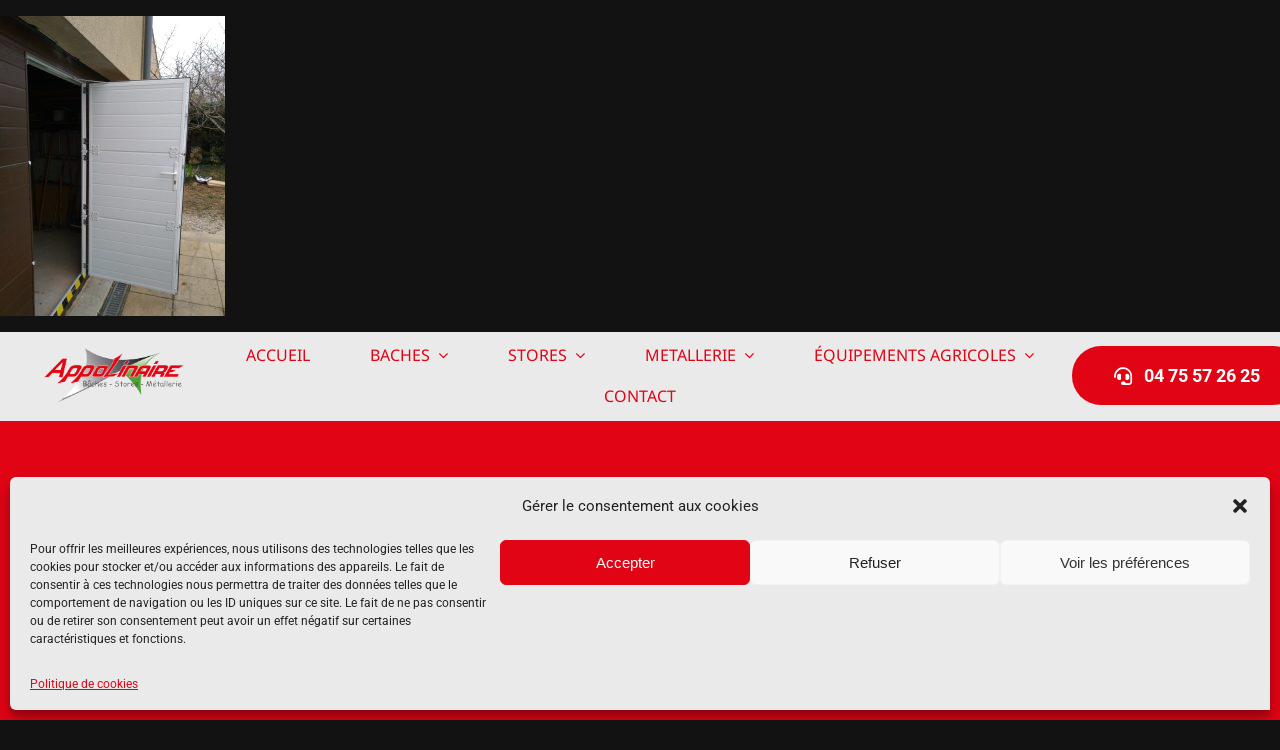

--- FILE ---
content_type: text/html; charset=UTF-8
request_url: https://www.appolinaire.fr/porte-sectionelle-avec-portillon/
body_size: 100550
content:
<!DOCTYPE html>
<html class="avada-html-layout-wide avada-html-header-position-top" dir="ltr" lang="fr-FR" prefix="og: https://ogp.me/ns#" prefix="og: http://ogp.me/ns# fb: http://ogp.me/ns/fb#">
<head>
	<meta http-equiv="X-UA-Compatible" content="IE=edge" />
	<meta http-equiv="Content-Type" content="text/html; charset=utf-8"/>
	<meta name="viewport" content="width=device-width, initial-scale=1" />
	<title>porte sectionelle avec portillon - Société Appolinaire - conception sur mesure de bâches et stores</title>

		<!-- All in One SEO 4.4.5.1 - aioseo.com -->
		<meta name="robots" content="max-image-preview:large" />
		<link rel="canonical" href="https://www.appolinaire.fr/porte-sectionelle-avec-portillon/" />
		<meta name="generator" content="All in One SEO (AIOSEO) 4.4.5.1" />
		<meta property="og:locale" content="fr_FR" />
		<meta property="og:site_name" content="Société Appolinaire - conception sur mesure de bâches et stores - Appolinaire, une entrprise familiale au service de l’imagination de ses clients pour la conception de bâches et stores" />
		<meta property="og:type" content="article" />
		<meta property="og:title" content="porte sectionelle avec portillon - Société Appolinaire - conception sur mesure de bâches et stores" />
		<meta property="og:url" content="https://www.appolinaire.fr/porte-sectionelle-avec-portillon/" />
		<meta property="og:image" content="https://www.appolinaire.fr/wp-content/uploads/2023/07/logo-Appolinaire.png" />
		<meta property="og:image:secure_url" content="https://www.appolinaire.fr/wp-content/uploads/2023/07/logo-Appolinaire.png" />
		<meta property="og:image:width" content="220" />
		<meta property="og:image:height" content="87" />
		<meta property="article:published_time" content="2023-07-19T11:38:01+00:00" />
		<meta property="article:modified_time" content="2023-07-19T11:38:01+00:00" />
		<meta name="twitter:card" content="summary_large_image" />
		<meta name="twitter:title" content="porte sectionelle avec portillon - Société Appolinaire - conception sur mesure de bâches et stores" />
		<meta name="twitter:image" content="https://www.appolinaire.fr/wp-content/uploads/2023/07/logo-Appolinaire.png" />
		<script type="application/ld+json" class="aioseo-schema">
			{"@context":"https:\/\/schema.org","@graph":[{"@type":"BreadcrumbList","@id":"https:\/\/www.appolinaire.fr\/porte-sectionelle-avec-portillon\/#breadcrumblist","itemListElement":[{"@type":"ListItem","@id":"https:\/\/www.appolinaire.fr\/#listItem","position":1,"item":{"@type":"WebPage","@id":"https:\/\/www.appolinaire.fr\/","name":"Accueil","description":"Depuis 1978, la soci\u00e9t\u00e9 Appolinaire \u00e0 Portes-L\u00e8s-Valence (Dr\u00f4me), vend stores et b\u00e2ches, pour collectivit\u00e9s, entreprises ou particuliers pour la r\u00e9alisation de protection et fermeture sur mesure.","url":"https:\/\/www.appolinaire.fr\/"},"nextItem":"https:\/\/www.appolinaire.fr\/porte-sectionelle-avec-portillon\/#listItem"},{"@type":"ListItem","@id":"https:\/\/www.appolinaire.fr\/porte-sectionelle-avec-portillon\/#listItem","position":2,"item":{"@type":"WebPage","@id":"https:\/\/www.appolinaire.fr\/porte-sectionelle-avec-portillon\/","name":"porte sectionelle avec portillon","url":"https:\/\/www.appolinaire.fr\/porte-sectionelle-avec-portillon\/"},"previousItem":"https:\/\/www.appolinaire.fr\/#listItem"}]},{"@type":"ItemPage","@id":"https:\/\/www.appolinaire.fr\/porte-sectionelle-avec-portillon\/#itempage","url":"https:\/\/www.appolinaire.fr\/porte-sectionelle-avec-portillon\/","name":"porte sectionelle avec portillon - Soci\u00e9t\u00e9 Appolinaire - conception sur mesure de b\u00e2ches et stores","inLanguage":"fr-FR","isPartOf":{"@id":"https:\/\/www.appolinaire.fr\/#website"},"breadcrumb":{"@id":"https:\/\/www.appolinaire.fr\/porte-sectionelle-avec-portillon\/#breadcrumblist"},"author":{"@id":"https:\/\/www.appolinaire.fr\/author\/juliennexio-info\/#author"},"creator":{"@id":"https:\/\/www.appolinaire.fr\/author\/juliennexio-info\/#author"},"datePublished":"2023-07-19T11:38:01+02:00","dateModified":"2023-07-19T11:38:01+02:00"},{"@type":"Organization","@id":"https:\/\/www.appolinaire.fr\/#organization","name":"SARL APPOLINAIRE","url":"https:\/\/www.appolinaire.fr\/","logo":{"@type":"ImageObject","url":"https:\/\/www.appolinaire.fr\/wp-content\/uploads\/2023\/07\/logo-pied-de-page-appolinaire.jpg","@id":"https:\/\/www.appolinaire.fr\/#organizationLogo","width":251,"height":109},"image":{"@id":"https:\/\/www.appolinaire.fr\/#organizationLogo"},"contactPoint":{"@type":"ContactPoint","telephone":"+33475572625","contactType":"Customer Support"}},{"@type":"Person","@id":"https:\/\/www.appolinaire.fr\/author\/juliennexio-info\/#author","url":"https:\/\/www.appolinaire.fr\/author\/juliennexio-info\/","name":"julien@nexio.info"},{"@type":"WebSite","@id":"https:\/\/www.appolinaire.fr\/#website","url":"https:\/\/www.appolinaire.fr\/","name":"appolinaire","description":"Appolinaire, une entrprise familiale au service de l\u2019imagination de ses clients pour la conception de b\u00e2ches et stores","inLanguage":"fr-FR","publisher":{"@id":"https:\/\/www.appolinaire.fr\/#organization"}}]}
		</script>
		<!-- All in One SEO -->

<link rel="alternate" type="application/rss+xml" title="Société Appolinaire - conception sur mesure de bâches et stores &raquo; Flux" href="https://www.appolinaire.fr/feed/" />
<link rel="alternate" type="application/rss+xml" title="Société Appolinaire - conception sur mesure de bâches et stores &raquo; Flux des commentaires" href="https://www.appolinaire.fr/comments/feed/" />
					<link rel="shortcut icon" href="https://www.appolinaire.fr/wp-content/uploads/2023/07/favicon-appolinaire.png" type="image/x-icon" />
		
					<!-- Apple Touch Icon -->
			<link rel="apple-touch-icon" sizes="180x180" href="https://www.appolinaire.fr/wp-content/uploads/2023/07/favicon-appolinaire.png">
		
					<!-- Android Icon -->
			<link rel="icon" sizes="192x192" href="https://www.appolinaire.fr/wp-content/uploads/2023/07/favicon-appolinaire.png">
		
					<!-- MS Edge Icon -->
			<meta name="msapplication-TileImage" content="https://www.appolinaire.fr/wp-content/uploads/2023/07/favicon-appolinaire.png">
				<link rel="alternate" type="application/rss+xml" title="Société Appolinaire - conception sur mesure de bâches et stores &raquo; porte sectionelle avec portillon Flux des commentaires" href="https://www.appolinaire.fr/feed/?attachment_id=3004" />
<link rel="alternate" title="oEmbed (JSON)" type="application/json+oembed" href="https://www.appolinaire.fr/wp-json/oembed/1.0/embed?url=https%3A%2F%2Fwww.appolinaire.fr%2Fporte-sectionelle-avec-portillon%2F" />
<link rel="alternate" title="oEmbed (XML)" type="text/xml+oembed" href="https://www.appolinaire.fr/wp-json/oembed/1.0/embed?url=https%3A%2F%2Fwww.appolinaire.fr%2Fporte-sectionelle-avec-portillon%2F&#038;format=xml" />

		<meta property="og:title" content="porte sectionelle avec portillon"/>
		<meta property="og:type" content="article"/>
		<meta property="og:url" content="https://www.appolinaire.fr/porte-sectionelle-avec-portillon/"/>
		<meta property="og:site_name" content="Société Appolinaire - conception sur mesure de bâches et stores"/>
		<meta property="og:description" content=""/>

									<meta property="og:image" content="https://www.appolinaire.fr/wp-content/uploads/2023/07/logo-pied-de-page-appolinaire.jpg"/>
							<style id='wp-img-auto-sizes-contain-inline-css' type='text/css'>
img:is([sizes=auto i],[sizes^="auto," i]){contain-intrinsic-size:3000px 1500px}
/*# sourceURL=wp-img-auto-sizes-contain-inline-css */
</style>
<link rel='stylesheet' id='layerslider-css' href='https://www.appolinaire.fr/wp-content/plugins/LayerSlider/assets/static/layerslider/css/layerslider.css?ver=7.7.7' type='text/css' media='all' />
<link rel='stylesheet' id='dashicons-css' href='https://www.appolinaire.fr/wp-includes/css/dashicons.min.css?ver=6.9' type='text/css' media='all' />
<link rel='stylesheet' id='pdl_fancybox_css-css' href='https://www.appolinaire.fr/wp-content/plugins/portfolio-designer-lite/css/jquery.fancybox.css?ver=1.1.5' type='text/css' media='all' />
<link rel='stylesheet' id='pdl_font_awesome_css-css' href='https://www.appolinaire.fr/wp-content/plugins/portfolio-designer-lite/css/fontawesome-all.min.css?ver=1.1.5' type='text/css' media='all' />
<link rel='stylesheet' id='pdl_style_css-css' href='https://www.appolinaire.fr/wp-content/plugins/portfolio-designer-lite/css/style.css?ver=1.1.5' type='text/css' media='all' />
<link rel='stylesheet' id='cmplz-general-css' href='https://www.appolinaire.fr/wp-content/plugins/complianz-gdpr/assets/css/cookieblocker.min.css?ver=6.5.4' type='text/css' media='all' />
<link rel='stylesheet' id='child-style-css' href='https://www.appolinaire.fr/wp-content/themes/Avada-Child-Theme/style.css?ver=6.9' type='text/css' media='all' />
<link rel='stylesheet' id='fusion-dynamic-css-css' href='https://www.appolinaire.fr/wp-content/uploads/fusion-styles/66c4d5e330eaf37e77282cdc1829e9d0.min.css?ver=3.11.0' type='text/css' media='all' />
<script type="text/javascript" src="https://www.appolinaire.fr/wp-includes/js/jquery/jquery.min.js?ver=3.7.1" id="jquery-core-js"></script>
<script type="text/javascript" id="layerslider-utils-js-extra">
/* <![CDATA[ */
var LS_Meta = {"v":"7.7.7","fixGSAP":"1"};
//# sourceURL=layerslider-utils-js-extra
/* ]]> */
</script>
<script type="text/javascript" src="https://www.appolinaire.fr/wp-content/plugins/LayerSlider/assets/static/layerslider/js/layerslider.utils.js?ver=7.7.7" id="layerslider-utils-js"></script>
<script type="text/javascript" src="https://www.appolinaire.fr/wp-content/plugins/LayerSlider/assets/static/layerslider/js/layerslider.kreaturamedia.jquery.js?ver=7.7.7" id="layerslider-js"></script>
<script type="text/javascript" src="https://www.appolinaire.fr/wp-content/plugins/LayerSlider/assets/static/layerslider/js/layerslider.transitions.js?ver=7.7.7" id="layerslider-transitions-js"></script>
<script type="text/javascript" src="https://www.appolinaire.fr/wp-content/plugins/portfolio-designer-lite/js/jquery.fancybox.pack.js?ver=2.1.5" id="pdl_fancybox_script-js"></script>
<script type="text/javascript" src="https://www.appolinaire.fr/wp-content/plugins/portfolio-designer-lite/js/isotope.pkgd.min.js?ver=3.0.6" id="pdl_isotope_script-js"></script>
<script type="text/javascript" src="https://www.appolinaire.fr/wp-content/plugins/portfolio-designer-lite/less/less.min.js?ver=2.7.2" id="pdl_less_script-js"></script>
<meta name="generator" content="Powered by LayerSlider 7.7.7 - Build Heros, Sliders, and Popups. Create Animations and Beautiful, Rich Web Content as Easy as Never Before on WordPress." />
<!-- LayerSlider updates and docs at: https://layerslider.com -->
<link rel="https://api.w.org/" href="https://www.appolinaire.fr/wp-json/" /><link rel="alternate" title="JSON" type="application/json" href="https://www.appolinaire.fr/wp-json/wp/v2/media/3004" /><link rel="EditURI" type="application/rsd+xml" title="RSD" href="https://www.appolinaire.fr/xmlrpc.php?rsd" />
<meta name="generator" content="WordPress 6.9" />
<link rel='shortlink' href='https://www.appolinaire.fr/?p=3004' />
			<!-- BNE Gallery Extended CSS -->
			<style type="text/css">
				
				/* == General Captions == */
				.bne-gallery-extended .caption-title,
				.bne-gallery-extended .caption-description {
					display: block;
				}
				.bne-gallery-extended .caption-title {
					font-weight: bold;
				}

				/* == Carousel == */
				.bne-gallery-carousel-wrapper {
					position: relative;
					height: 18em;
					margin: 50px auto;
				}
				.bne-gallery-carousel-wrapper .carousel-slider {
					height: 18em;
					width: 90%;
					margin: 0 auto;
					padding: 0;
					list-style: none;
				}
				@media only screen and (max-width:768px) {
					.bne-gallery-carousel-wrapper .carousel-slider {
						width: 75%;
					}
				}
				.bne-gallery-carousel-wrapper .slide {
					display: none; /* Will show via js */
				}
				.bne-gallery-carousel-wrapper .gallery-item img {
					padding: 0;
					border: none;
					box-shadow: none;
					border-radius: 0px;
				}
				.bne-gallery-carousel-wrapper .roundabout-moveable-item img {
					display: block;
					max-width: 100%;
					cursor: pointer;
				}
				.bne-gallery-carousel-wrapper .roundabout-nav a {
					position: absolute;
					display: block;
					width: 30px;
					height: 30px;
					z-index: 998;
					top: 50%;
					transform: translateY(-50%);
					color: #999;
					line-height: 30px;
					font-size: 25px;
					outline: 0;
					border: none;
					box-shadow: none;
				}
				.bne-gallery-carousel-wrapper .roundabout-nav a:hover,
				.bne-gallery-carousel-wrapper .roundabout-nav a:focus {
					color: #666
				}
				.bne-gallery-carousel-wrapper .roundabout-nav a.prev { 
					left: 5px; 
				}
				.bne-gallery-carousel-wrapper .roundabout-nav a.next { 
					right: 5px;
				}
				.bne-gallery-carousel-wrapper .roundabout-in-focus img { 
					cursor: auto;
				}
				.bne-gallery-carousel-wrapper .caption { 
					opacity: 0; 
					text-align: center; 
					padding: 8px; 
					font-size: 12px; 
					transition: opacity .3s ease;
				}
				.bne-gallery-carousel-wrapper .roundabout-in-focus .caption { 
					opacity: 1;
				}
				
				/* == Masonry == */
				.bne-gallery-masonry-wrapper { 
					margin-bottom: 10px;
				}
				.bne-gallery-masonry-wrapper .gallery-single {
					position: relative;
					padding: 0px;
					margin: 0px;
					margin-bottom: 5px;
					opacity: 0;
					transition: opacity 1s ease;
					overflow: hidden;
				}
				.bne-gallery-masonry-wrapper .gallery-single img {
					width: 100%;
					padding: 0;
					border: none;
					box-shadow: none;
					border-radius: 0px;
				}
				.bne-gallery-masonry-wrapper .caption-overlay {
					position: absolute;
					opacity: 0;
					left: 0;
					right: 0;
					height: 100%;					
					bottom: -100%;
					text-align: center;
					font-size: 14px;
					background: rgba(0, 0, 0, .6);
					transition: all .3s ease;
				}
				.bne-gallery-masonry-wrapper .gallery-single:hover .caption-overlay {
					opacity: 1;
					bottom: 0;
					height: 100%;					
				}
				.bne-gallery-masonry-wrapper .caption {
					position: absolute;
					top: 50%;
					bottom: auto;
					left: 0;
					right: 0;
					transform: translateY(-50%);
					padding: 5%;
					text-align: center;
					color: white;
				}

				/* == Loading Indicator == */
				.bne-gallery-loader {
					margin: 100px auto 0;
					width: 70px;
					text-align: center;
					position: absolute;
					left: 50%;
				}
				.bne-gallery-carousel-wrapper .bne-gallery-loader {
					margin: -25px -25px 0 0;
					position: absolute;
					top: 50%;
					right: 50%;
					z-index: 999;
				}
				.bne-gallery-loader > div {
					width: 18px;
					height: 18px;
					background-color: #333;
					border-radius: 100%;
					display: inline-block;
					-webkit-animation: bne-bouncedelay 1.4s infinite ease-in-out both;
					animation: bne-bouncedelay 1.4s infinite ease-in-out both;
				}
				.bne-gallery-loader .bounce1 {
					-webkit-animation-delay: -0.32s;
					animation-delay: -0.32s;
				}
				
				.bne-gallery-loader .bounce2 {
					-webkit-animation-delay: -0.16s;
					animation-delay: -0.16s;
				}
				@-webkit-keyframes bne-bouncedelay {
					0%, 80%, 100% { -webkit-transform: scale(0) }
					40% { -webkit-transform: scale(1.0) }
				}
				@keyframes bne-bouncedelay {
					0%, 80%, 100% { -webkit-transform: scale(0); transform: scale(0); } 
					40% { -webkit-transform: scale(1.0); transform: scale(1.0); }
				}
			</style>	
			<style>.cmplz-hidden{display:none!important;}</style><style type="text/css" id="css-fb-visibility">@media screen and (max-width: 640px){.fusion-no-small-visibility{display:none !important;}body .sm-text-align-center{text-align:center !important;}body .sm-text-align-left{text-align:left !important;}body .sm-text-align-right{text-align:right !important;}body .sm-flex-align-center{justify-content:center !important;}body .sm-flex-align-flex-start{justify-content:flex-start !important;}body .sm-flex-align-flex-end{justify-content:flex-end !important;}body .sm-mx-auto{margin-left:auto !important;margin-right:auto !important;}body .sm-ml-auto{margin-left:auto !important;}body .sm-mr-auto{margin-right:auto !important;}body .fusion-absolute-position-small{position:absolute;top:auto;width:100%;}.awb-sticky.awb-sticky-small{ position: sticky; top: var(--awb-sticky-offset,0); }}@media screen and (min-width: 641px) and (max-width: 1220px){.fusion-no-medium-visibility{display:none !important;}body .md-text-align-center{text-align:center !important;}body .md-text-align-left{text-align:left !important;}body .md-text-align-right{text-align:right !important;}body .md-flex-align-center{justify-content:center !important;}body .md-flex-align-flex-start{justify-content:flex-start !important;}body .md-flex-align-flex-end{justify-content:flex-end !important;}body .md-mx-auto{margin-left:auto !important;margin-right:auto !important;}body .md-ml-auto{margin-left:auto !important;}body .md-mr-auto{margin-right:auto !important;}body .fusion-absolute-position-medium{position:absolute;top:auto;width:100%;}.awb-sticky.awb-sticky-medium{ position: sticky; top: var(--awb-sticky-offset,0); }}@media screen and (min-width: 1221px){.fusion-no-large-visibility{display:none !important;}body .lg-text-align-center{text-align:center !important;}body .lg-text-align-left{text-align:left !important;}body .lg-text-align-right{text-align:right !important;}body .lg-flex-align-center{justify-content:center !important;}body .lg-flex-align-flex-start{justify-content:flex-start !important;}body .lg-flex-align-flex-end{justify-content:flex-end !important;}body .lg-mx-auto{margin-left:auto !important;margin-right:auto !important;}body .lg-ml-auto{margin-left:auto !important;}body .lg-mr-auto{margin-right:auto !important;}body .fusion-absolute-position-large{position:absolute;top:auto;width:100%;}.awb-sticky.awb-sticky-large{ position: sticky; top: var(--awb-sticky-offset,0); }}</style><meta name="generator" content="Powered by Slider Revolution 6.6.14 - responsive, Mobile-Friendly Slider Plugin for WordPress with comfortable drag and drop interface." />
<link rel="icon" href="https://www.appolinaire.fr/wp-content/uploads/2023/07/cropped-favicon-appolinaire-32x32.png" sizes="32x32" />
<link rel="icon" href="https://www.appolinaire.fr/wp-content/uploads/2023/07/cropped-favicon-appolinaire-192x192.png" sizes="192x192" />
<link rel="apple-touch-icon" href="https://www.appolinaire.fr/wp-content/uploads/2023/07/cropped-favicon-appolinaire-180x180.png" />
<meta name="msapplication-TileImage" content="https://www.appolinaire.fr/wp-content/uploads/2023/07/cropped-favicon-appolinaire-270x270.png" />
<script>function setREVStartSize(e){
			//window.requestAnimationFrame(function() {
				window.RSIW = window.RSIW===undefined ? window.innerWidth : window.RSIW;
				window.RSIH = window.RSIH===undefined ? window.innerHeight : window.RSIH;
				try {
					var pw = document.getElementById(e.c).parentNode.offsetWidth,
						newh;
					pw = pw===0 || isNaN(pw) || (e.l=="fullwidth" || e.layout=="fullwidth") ? window.RSIW : pw;
					e.tabw = e.tabw===undefined ? 0 : parseInt(e.tabw);
					e.thumbw = e.thumbw===undefined ? 0 : parseInt(e.thumbw);
					e.tabh = e.tabh===undefined ? 0 : parseInt(e.tabh);
					e.thumbh = e.thumbh===undefined ? 0 : parseInt(e.thumbh);
					e.tabhide = e.tabhide===undefined ? 0 : parseInt(e.tabhide);
					e.thumbhide = e.thumbhide===undefined ? 0 : parseInt(e.thumbhide);
					e.mh = e.mh===undefined || e.mh=="" || e.mh==="auto" ? 0 : parseInt(e.mh,0);
					if(e.layout==="fullscreen" || e.l==="fullscreen")
						newh = Math.max(e.mh,window.RSIH);
					else{
						e.gw = Array.isArray(e.gw) ? e.gw : [e.gw];
						for (var i in e.rl) if (e.gw[i]===undefined || e.gw[i]===0) e.gw[i] = e.gw[i-1];
						e.gh = e.el===undefined || e.el==="" || (Array.isArray(e.el) && e.el.length==0)? e.gh : e.el;
						e.gh = Array.isArray(e.gh) ? e.gh : [e.gh];
						for (var i in e.rl) if (e.gh[i]===undefined || e.gh[i]===0) e.gh[i] = e.gh[i-1];
											
						var nl = new Array(e.rl.length),
							ix = 0,
							sl;
						e.tabw = e.tabhide>=pw ? 0 : e.tabw;
						e.thumbw = e.thumbhide>=pw ? 0 : e.thumbw;
						e.tabh = e.tabhide>=pw ? 0 : e.tabh;
						e.thumbh = e.thumbhide>=pw ? 0 : e.thumbh;
						for (var i in e.rl) nl[i] = e.rl[i]<window.RSIW ? 0 : e.rl[i];
						sl = nl[0];
						for (var i in nl) if (sl>nl[i] && nl[i]>0) { sl = nl[i]; ix=i;}
						var m = pw>(e.gw[ix]+e.tabw+e.thumbw) ? 1 : (pw-(e.tabw+e.thumbw)) / (e.gw[ix]);
						newh =  (e.gh[ix] * m) + (e.tabh + e.thumbh);
					}
					var el = document.getElementById(e.c);
					if (el!==null && el) el.style.height = newh+"px";
					el = document.getElementById(e.c+"_wrapper");
					if (el!==null && el) {
						el.style.height = newh+"px";
						el.style.display = "block";
					}
				} catch(e){
					console.log("Failure at Presize of Slider:" + e)
				}
			//});
		  };</script>
		<style type="text/css" id="wp-custom-css">
			h2{
	color:#e10415 !important;
}
/*h3.fusion-title-heading
{
	color:#fff !important;
}*/

.fusion-grid-4 > .fusion-grid-column, .fusion-grid-four > .fusion-grid-column {
  width: 100%;
}
.fusion-testimonials.classic .company-name {
  display: block !important;

}
.fusion-button.button-flat {
 
  white-space: nowrap;
}
.ls-circle-timer,  .menu-item-2978, .menu-item-2976{display:none !important;}		</style>
				<script type="text/javascript">
			var doc = document.documentElement;
			doc.setAttribute( 'data-useragent', navigator.userAgent );
		</script>
		
	<style id='global-styles-inline-css' type='text/css'>
:root{--wp--preset--aspect-ratio--square: 1;--wp--preset--aspect-ratio--4-3: 4/3;--wp--preset--aspect-ratio--3-4: 3/4;--wp--preset--aspect-ratio--3-2: 3/2;--wp--preset--aspect-ratio--2-3: 2/3;--wp--preset--aspect-ratio--16-9: 16/9;--wp--preset--aspect-ratio--9-16: 9/16;--wp--preset--color--black: #000000;--wp--preset--color--cyan-bluish-gray: #abb8c3;--wp--preset--color--white: #ffffff;--wp--preset--color--pale-pink: #f78da7;--wp--preset--color--vivid-red: #cf2e2e;--wp--preset--color--luminous-vivid-orange: #ff6900;--wp--preset--color--luminous-vivid-amber: #fcb900;--wp--preset--color--light-green-cyan: #7bdcb5;--wp--preset--color--vivid-green-cyan: #00d084;--wp--preset--color--pale-cyan-blue: #8ed1fc;--wp--preset--color--vivid-cyan-blue: #0693e3;--wp--preset--color--vivid-purple: #9b51e0;--wp--preset--color--awb-color-1: #ffffff;--wp--preset--color--awb-color-2: #f6f6f6;--wp--preset--color--awb-color-3: #eef0f2;--wp--preset--color--awb-color-4: #eaeaea;--wp--preset--color--awb-color-5: #e10415;--wp--preset--color--awb-color-6: #747474;--wp--preset--color--awb-color-7: #333333;--wp--preset--color--awb-color-8: #121213;--wp--preset--gradient--vivid-cyan-blue-to-vivid-purple: linear-gradient(135deg,rgb(6,147,227) 0%,rgb(155,81,224) 100%);--wp--preset--gradient--light-green-cyan-to-vivid-green-cyan: linear-gradient(135deg,rgb(122,220,180) 0%,rgb(0,208,130) 100%);--wp--preset--gradient--luminous-vivid-amber-to-luminous-vivid-orange: linear-gradient(135deg,rgb(252,185,0) 0%,rgb(255,105,0) 100%);--wp--preset--gradient--luminous-vivid-orange-to-vivid-red: linear-gradient(135deg,rgb(255,105,0) 0%,rgb(207,46,46) 100%);--wp--preset--gradient--very-light-gray-to-cyan-bluish-gray: linear-gradient(135deg,rgb(238,238,238) 0%,rgb(169,184,195) 100%);--wp--preset--gradient--cool-to-warm-spectrum: linear-gradient(135deg,rgb(74,234,220) 0%,rgb(151,120,209) 20%,rgb(207,42,186) 40%,rgb(238,44,130) 60%,rgb(251,105,98) 80%,rgb(254,248,76) 100%);--wp--preset--gradient--blush-light-purple: linear-gradient(135deg,rgb(255,206,236) 0%,rgb(152,150,240) 100%);--wp--preset--gradient--blush-bordeaux: linear-gradient(135deg,rgb(254,205,165) 0%,rgb(254,45,45) 50%,rgb(107,0,62) 100%);--wp--preset--gradient--luminous-dusk: linear-gradient(135deg,rgb(255,203,112) 0%,rgb(199,81,192) 50%,rgb(65,88,208) 100%);--wp--preset--gradient--pale-ocean: linear-gradient(135deg,rgb(255,245,203) 0%,rgb(182,227,212) 50%,rgb(51,167,181) 100%);--wp--preset--gradient--electric-grass: linear-gradient(135deg,rgb(202,248,128) 0%,rgb(113,206,126) 100%);--wp--preset--gradient--midnight: linear-gradient(135deg,rgb(2,3,129) 0%,rgb(40,116,252) 100%);--wp--preset--font-size--small: 12px;--wp--preset--font-size--medium: 20px;--wp--preset--font-size--large: 24px;--wp--preset--font-size--x-large: 42px;--wp--preset--font-size--normal: 16px;--wp--preset--font-size--xlarge: 32px;--wp--preset--font-size--huge: 48px;--wp--preset--spacing--20: 0.44rem;--wp--preset--spacing--30: 0.67rem;--wp--preset--spacing--40: 1rem;--wp--preset--spacing--50: 1.5rem;--wp--preset--spacing--60: 2.25rem;--wp--preset--spacing--70: 3.38rem;--wp--preset--spacing--80: 5.06rem;--wp--preset--shadow--natural: 6px 6px 9px rgba(0, 0, 0, 0.2);--wp--preset--shadow--deep: 12px 12px 50px rgba(0, 0, 0, 0.4);--wp--preset--shadow--sharp: 6px 6px 0px rgba(0, 0, 0, 0.2);--wp--preset--shadow--outlined: 6px 6px 0px -3px rgb(255, 255, 255), 6px 6px rgb(0, 0, 0);--wp--preset--shadow--crisp: 6px 6px 0px rgb(0, 0, 0);}:where(.is-layout-flex){gap: 0.5em;}:where(.is-layout-grid){gap: 0.5em;}body .is-layout-flex{display: flex;}.is-layout-flex{flex-wrap: wrap;align-items: center;}.is-layout-flex > :is(*, div){margin: 0;}body .is-layout-grid{display: grid;}.is-layout-grid > :is(*, div){margin: 0;}:where(.wp-block-columns.is-layout-flex){gap: 2em;}:where(.wp-block-columns.is-layout-grid){gap: 2em;}:where(.wp-block-post-template.is-layout-flex){gap: 1.25em;}:where(.wp-block-post-template.is-layout-grid){gap: 1.25em;}.has-black-color{color: var(--wp--preset--color--black) !important;}.has-cyan-bluish-gray-color{color: var(--wp--preset--color--cyan-bluish-gray) !important;}.has-white-color{color: var(--wp--preset--color--white) !important;}.has-pale-pink-color{color: var(--wp--preset--color--pale-pink) !important;}.has-vivid-red-color{color: var(--wp--preset--color--vivid-red) !important;}.has-luminous-vivid-orange-color{color: var(--wp--preset--color--luminous-vivid-orange) !important;}.has-luminous-vivid-amber-color{color: var(--wp--preset--color--luminous-vivid-amber) !important;}.has-light-green-cyan-color{color: var(--wp--preset--color--light-green-cyan) !important;}.has-vivid-green-cyan-color{color: var(--wp--preset--color--vivid-green-cyan) !important;}.has-pale-cyan-blue-color{color: var(--wp--preset--color--pale-cyan-blue) !important;}.has-vivid-cyan-blue-color{color: var(--wp--preset--color--vivid-cyan-blue) !important;}.has-vivid-purple-color{color: var(--wp--preset--color--vivid-purple) !important;}.has-black-background-color{background-color: var(--wp--preset--color--black) !important;}.has-cyan-bluish-gray-background-color{background-color: var(--wp--preset--color--cyan-bluish-gray) !important;}.has-white-background-color{background-color: var(--wp--preset--color--white) !important;}.has-pale-pink-background-color{background-color: var(--wp--preset--color--pale-pink) !important;}.has-vivid-red-background-color{background-color: var(--wp--preset--color--vivid-red) !important;}.has-luminous-vivid-orange-background-color{background-color: var(--wp--preset--color--luminous-vivid-orange) !important;}.has-luminous-vivid-amber-background-color{background-color: var(--wp--preset--color--luminous-vivid-amber) !important;}.has-light-green-cyan-background-color{background-color: var(--wp--preset--color--light-green-cyan) !important;}.has-vivid-green-cyan-background-color{background-color: var(--wp--preset--color--vivid-green-cyan) !important;}.has-pale-cyan-blue-background-color{background-color: var(--wp--preset--color--pale-cyan-blue) !important;}.has-vivid-cyan-blue-background-color{background-color: var(--wp--preset--color--vivid-cyan-blue) !important;}.has-vivid-purple-background-color{background-color: var(--wp--preset--color--vivid-purple) !important;}.has-black-border-color{border-color: var(--wp--preset--color--black) !important;}.has-cyan-bluish-gray-border-color{border-color: var(--wp--preset--color--cyan-bluish-gray) !important;}.has-white-border-color{border-color: var(--wp--preset--color--white) !important;}.has-pale-pink-border-color{border-color: var(--wp--preset--color--pale-pink) !important;}.has-vivid-red-border-color{border-color: var(--wp--preset--color--vivid-red) !important;}.has-luminous-vivid-orange-border-color{border-color: var(--wp--preset--color--luminous-vivid-orange) !important;}.has-luminous-vivid-amber-border-color{border-color: var(--wp--preset--color--luminous-vivid-amber) !important;}.has-light-green-cyan-border-color{border-color: var(--wp--preset--color--light-green-cyan) !important;}.has-vivid-green-cyan-border-color{border-color: var(--wp--preset--color--vivid-green-cyan) !important;}.has-pale-cyan-blue-border-color{border-color: var(--wp--preset--color--pale-cyan-blue) !important;}.has-vivid-cyan-blue-border-color{border-color: var(--wp--preset--color--vivid-cyan-blue) !important;}.has-vivid-purple-border-color{border-color: var(--wp--preset--color--vivid-purple) !important;}.has-vivid-cyan-blue-to-vivid-purple-gradient-background{background: var(--wp--preset--gradient--vivid-cyan-blue-to-vivid-purple) !important;}.has-light-green-cyan-to-vivid-green-cyan-gradient-background{background: var(--wp--preset--gradient--light-green-cyan-to-vivid-green-cyan) !important;}.has-luminous-vivid-amber-to-luminous-vivid-orange-gradient-background{background: var(--wp--preset--gradient--luminous-vivid-amber-to-luminous-vivid-orange) !important;}.has-luminous-vivid-orange-to-vivid-red-gradient-background{background: var(--wp--preset--gradient--luminous-vivid-orange-to-vivid-red) !important;}.has-very-light-gray-to-cyan-bluish-gray-gradient-background{background: var(--wp--preset--gradient--very-light-gray-to-cyan-bluish-gray) !important;}.has-cool-to-warm-spectrum-gradient-background{background: var(--wp--preset--gradient--cool-to-warm-spectrum) !important;}.has-blush-light-purple-gradient-background{background: var(--wp--preset--gradient--blush-light-purple) !important;}.has-blush-bordeaux-gradient-background{background: var(--wp--preset--gradient--blush-bordeaux) !important;}.has-luminous-dusk-gradient-background{background: var(--wp--preset--gradient--luminous-dusk) !important;}.has-pale-ocean-gradient-background{background: var(--wp--preset--gradient--pale-ocean) !important;}.has-electric-grass-gradient-background{background: var(--wp--preset--gradient--electric-grass) !important;}.has-midnight-gradient-background{background: var(--wp--preset--gradient--midnight) !important;}.has-small-font-size{font-size: var(--wp--preset--font-size--small) !important;}.has-medium-font-size{font-size: var(--wp--preset--font-size--medium) !important;}.has-large-font-size{font-size: var(--wp--preset--font-size--large) !important;}.has-x-large-font-size{font-size: var(--wp--preset--font-size--x-large) !important;}
/*# sourceURL=global-styles-inline-css */
</style>
<link rel='stylesheet' id='rs-plugin-settings-css' href='https://www.appolinaire.fr/wp-content/plugins/revslider/public/assets/css/rs6.css?ver=6.6.14' type='text/css' media='all' />
<style id='rs-plugin-settings-inline-css' type='text/css'>
#rs-demo-id {}
/*# sourceURL=rs-plugin-settings-inline-css */
</style>
</head>

<body data-cmplz=1 class="attachment wp-singular attachment-template-default single single-attachment postid-3004 attachmentid-3004 attachment-jpeg wp-theme-Avada wp-child-theme-Avada-Child-Theme fusion-image-hovers fusion-pagination-sizing fusion-button_type-flat fusion-button_span-no fusion-button_gradient-linear avada-image-rollover-circle-yes avada-image-rollover-yes avada-image-rollover-direction-center_vertical fusion-body ltr fusion-sticky-header no-tablet-sticky-header no-mobile-sticky-header no-mobile-slidingbar fusion-disable-outline fusion-sub-menu-fade mobile-logo-pos-left layout-wide-mode avada-has-boxed-modal-shadow-none layout-scroll-offset-full avada-has-zero-margin-offset-top fusion-top-header menu-text-align-left mobile-menu-design-modern fusion-show-pagination-text fusion-header-layout-v1 avada-responsive avada-footer-fx-none avada-menu-highlight-style-background fusion-search-form-classic fusion-main-menu-search-dropdown fusion-avatar-square avada-dropdown-styles avada-blog-layout-grid avada-blog-archive-layout-grid avada-header-shadow-no avada-menu-icon-position-left avada-has-megamenu-shadow avada-has-mainmenu-dropdown-divider avada-has-header-100-width avada-has-pagetitle-100-width avada-has-pagetitle-bg-full avada-has-pagetitle-bg-parallax avada-has-100-footer avada-has-breadcrumb-mobile-hidden avada-has-titlebar-bar_and_content avada-header-border-color-full-transparent avada-has-pagination-padding avada-flyout-menu-direction-fade avada-ec-views-v1" data-awb-post-id="3004">
		<a class="skip-link screen-reader-text" href="#content">Passer au contenu</a>

	<div id="boxed-wrapper">
		
		<div id="wrapper" class="fusion-wrapper">
			<div id="home" style="position:relative;top:-1px;"></div>
												<div class="fusion-tb-header"><p class="attachment"><a data-rel="iLightbox[postimages]" data-title="" data-caption="" href='https://www.appolinaire.fr/wp-content/uploads/2023/07/porte-sectionelle-avec-portillon-scaled.jpg'><img fetchpriority="high" decoding="async" width="225" height="300" src="https://www.appolinaire.fr/wp-content/uploads/2023/07/porte-sectionelle-avec-portillon-225x300.jpg" class="attachment-medium size-medium lazyload" alt="" srcset="data:image/svg+xml,%3Csvg%20xmlns%3D%27http%3A%2F%2Fwww.w3.org%2F2000%2Fsvg%27%20width%3D%271920%27%20height%3D%272560%27%20viewBox%3D%270%200%201920%202560%27%3E%3Crect%20width%3D%271920%27%20height%3D%272560%27%20fill-opacity%3D%220%22%2F%3E%3C%2Fsvg%3E" data-orig-src="https://www.appolinaire.fr/wp-content/uploads/2023/07/porte-sectionelle-avec-portillon-225x300.jpg" data-srcset="https://www.appolinaire.fr/wp-content/uploads/2023/07/porte-sectionelle-avec-portillon-200x267.jpg 200w, https://www.appolinaire.fr/wp-content/uploads/2023/07/porte-sectionelle-avec-portillon-225x300.jpg 225w, https://www.appolinaire.fr/wp-content/uploads/2023/07/porte-sectionelle-avec-portillon-400x533.jpg 400w, https://www.appolinaire.fr/wp-content/uploads/2023/07/porte-sectionelle-avec-portillon-600x800.jpg 600w, https://www.appolinaire.fr/wp-content/uploads/2023/07/porte-sectionelle-avec-portillon-768x1024.jpg 768w, https://www.appolinaire.fr/wp-content/uploads/2023/07/porte-sectionelle-avec-portillon-800x1067.jpg 800w, https://www.appolinaire.fr/wp-content/uploads/2023/07/porte-sectionelle-avec-portillon-1152x1536.jpg 1152w, https://www.appolinaire.fr/wp-content/uploads/2023/07/porte-sectionelle-avec-portillon-1200x1600.jpg 1200w, https://www.appolinaire.fr/wp-content/uploads/2023/07/porte-sectionelle-avec-portillon-1536x2048.jpg 1536w, https://www.appolinaire.fr/wp-content/uploads/2023/07/porte-sectionelle-avec-portillon-scaled.jpg 1920w" data-sizes="auto" /></a></p>
<div class="fusion-fullwidth fullwidth-box fusion-builder-row-1 fusion-flex-container hundred-percent-fullwidth non-hundred-percent-height-scrolling fusion-sticky-container fusion-custom-z-index fusion-absolute-container fusion-absolute-position-small fusion-absolute-position-medium fusion-absolute-position-large" style="--awb-border-radius-top-left:0px;--awb-border-radius-top-right:0px;--awb-border-radius-bottom-right:0px;--awb-border-radius-bottom-left:0px;--awb-z-index:2005;--awb-padding-right:20px;--awb-padding-left:20px;--awb-padding-right-small:0px;--awb-padding-left-small:0px;--awb-background-color:var(--awb-color4);--awb-flex-wrap:wrap;" data-transition-offset="0" data-scroll-offset="0" data-sticky-small-visibility="1" data-sticky-medium-visibility="1" data-sticky-large-visibility="1" ><div class="fusion-builder-row fusion-row fusion-flex-align-items-stretch fusion-flex-content-wrap" style="width:104% !important;max-width:104% !important;margin-left: calc(-4% / 2 );margin-right: calc(-4% / 2 );"><div class="fusion-layout-column fusion_builder_column fusion-builder-column-0 fusion_builder_column_1_6 1_6 fusion-flex-column" style="--awb-padding-top:16px;--awb-padding-right:16px;--awb-padding-bottom:16px;--awb-padding-left:16px;--awb-bg-size:cover;--awb-border-color:rgba(255,255,255,0);--awb-border-right:2px;--awb-border-bottom:2px;--awb-border-style:solid;--awb-width-large:16.666666666667%;--awb-margin-top-large:0px;--awb-spacing-right-large:0%;--awb-margin-bottom-large:0px;--awb-spacing-left-large:11.52%;--awb-width-medium:33.333333333333%;--awb-order-medium:0;--awb-spacing-right-medium:0%;--awb-spacing-left-medium:5.76%;--awb-width-small:83.333333333333%;--awb-order-small:0;--awb-spacing-right-small:0%;--awb-spacing-left-small:2.304%;"><div class="fusion-column-wrapper fusion-column-has-shadow fusion-flex-justify-content-center fusion-content-layout-column"><div class="fusion-image-element " style="text-align:center;--awb-max-width:140px;--awb-caption-title-font-family:var(--h2_typography-font-family);--awb-caption-title-font-weight:var(--h2_typography-font-weight);--awb-caption-title-font-style:var(--h2_typography-font-style);--awb-caption-title-size:var(--h2_typography-font-size);--awb-caption-title-transform:var(--h2_typography-text-transform);--awb-caption-title-line-height:var(--h2_typography-line-height);--awb-caption-title-letter-spacing:var(--h2_typography-letter-spacing);"><span class=" fusion-imageframe imageframe-none imageframe-1 hover-type-none"><a class="fusion-no-lightbox" href="https://www.appolinaire.fr/" target="_self" aria-label="logo-Appolinaire"><img decoding="async" width="220" height="87" src="https://www.appolinaire.fr/wp-content/uploads/2023/07/logo-Appolinaire.png" alt class="img-responsive wp-image-2532 disable-lazyload" srcset="https://www.appolinaire.fr/wp-content/uploads/2023/07/logo-Appolinaire-200x79.png 200w, https://www.appolinaire.fr/wp-content/uploads/2023/07/logo-Appolinaire.png 220w" sizes="(max-width: 1220px) 100vw, (max-width: 640px) 100vw, 220px" /></a></span></div></div></div><div class="fusion-layout-column fusion_builder_column fusion-builder-column-1 fusion_builder_column_2_3 2_3 fusion-flex-column" style="--awb-bg-size:cover;--awb-border-color:rgba(255,255,255,0);--awb-border-bottom:2px;--awb-border-style:solid;--awb-width-large:66.666666666667%;--awb-margin-top-large:0px;--awb-spacing-right-large:0%;--awb-margin-bottom-large:0px;--awb-spacing-left-large:0%;--awb-width-medium:33.333333333333%;--awb-order-medium:2;--awb-spacing-right-medium:0%;--awb-spacing-left-medium:0%;--awb-width-small:16.666666666667%;--awb-order-small:0;--awb-spacing-right-small:11.52%;--awb-spacing-left-small:0%;"><div class="fusion-column-wrapper fusion-column-has-shadow fusion-flex-justify-content-center fusion-content-layout-column"><nav class="awb-menu awb-menu_row awb-menu_em-hover mobile-mode-collapse-to-button awb-menu_icons-left awb-menu_dc-yes mobile-trigger-fullwidth-on awb-menu_mobile-toggle awb-menu_indent-left awb-menu_mt-fullwidth mobile-size-full-absolute loading mega-menu-loading awb-menu_desktop awb-menu_dropdown awb-menu_expand-right awb-menu_transition-slide_up" style="--awb-text-transform:capitalize;--awb-min-height:82px;--awb-justify-content:space-evenly;--awb-items-padding-right:24px;--awb-items-padding-left:24px;--awb-border-color:var(--awb-color5);--awb-color:var(--awb-color5);--awb-active-color:var(--awb-color5);--awb-submenu-bg:hsla(var(--awb-color1-h),var(--awb-color1-s),var(--awb-color1-l),calc(var(--awb-color1-a) - 5%));--awb-submenu-sep-color:rgba(226,226,226,0);--awb-submenu-items-padding-top:16px;--awb-submenu-items-padding-bottom:16px;--awb-submenu-border-radius-top-left:3px;--awb-submenu-border-radius-top-right:3px;--awb-submenu-border-radius-bottom-right:3px;--awb-submenu-border-radius-bottom-left:3px;--awb-submenu-active-color:var(--awb-color5);--awb-submenu-text-transform:uppercase;--awb-submenu-max-width:200px;--awb-icons-size:10;--awb-icons-color:var(--awb-color5);--awb-icons-hover-color:var(--awb-color1);--awb-main-justify-content:flex-start;--awb-mobile-nav-button-align-hor:center;--awb-mobile-color:var(--awb-color8);--awb-mobile-active-bg:var(--awb-color1);--awb-mobile-active-color:var(--awb-color5);--awb-trigger-padding-top:24px;--awb-trigger-padding-bottom:24px;--awb-mobile-trigger-color:var(--awb-color7);--awb-mobile-trigger-background-color:var(--awb-color4);--awb-mobile-sep-color:rgba(0,0,0,0);--awb-mobile-justify:flex-start;--awb-mobile-caret-left:auto;--awb-mobile-caret-right:0;--awb-box-shadow:0px 24px 20px -8px hsla(var(--awb-color7-h),var(--awb-color7-s),calc( var(--awb-color7-l) - 20% ),calc( var(--awb-color7-a) - 91% ));;--awb-fusion-font-family-typography:&quot;Noto Sans&quot;;--awb-fusion-font-style-typography:normal;--awb-fusion-font-weight-typography:400;--awb-fusion-font-family-submenu-typography:&quot;Noto Sans&quot;;--awb-fusion-font-style-submenu-typography:normal;--awb-fusion-font-weight-submenu-typography:400;--awb-fusion-font-family-mobile-typography:inherit;--awb-fusion-font-style-mobile-typography:normal;--awb-fusion-font-weight-mobile-typography:400;" aria-label="Fashion Main Menu" data-breakpoint="1220" data-count="0" data-transition-type="fade" data-transition-time="300"><button type="button" class="awb-menu__m-toggle awb-menu__m-toggle_no-text" aria-expanded="false" aria-controls="menu-fashion-main-menu"><span class="awb-menu__m-toggle-inner"><span class="collapsed-nav-text"><span class="screen-reader-text">Toggle Navigation</span></span><span class="awb-menu__m-collapse-icon awb-menu__m-collapse-icon_no-text"><span class="awb-menu__m-collapse-icon-open awb-menu__m-collapse-icon-open_no-text icon-fashion-bars-solid"></span><span class="awb-menu__m-collapse-icon-close awb-menu__m-collapse-icon-close_no-text icon-fashion-times-solid"></span></span></span></button><ul id="menu-fashion-main-menu" class="fusion-menu awb-menu__main-ul awb-menu__main-ul_row"><li  id="menu-item-2415"  class="menu-item menu-item-type-post_type menu-item-object-page menu-item-home menu-item-2415 awb-menu__li awb-menu__main-li awb-menu__main-li_regular"  data-item-id="2415"><span class="awb-menu__main-background-default awb-menu__main-background-default_fade"></span><span class="awb-menu__main-background-active awb-menu__main-background-active_fade"></span><a  href="https://www.appolinaire.fr/" class="awb-menu__main-a awb-menu__main-a_regular"><span class="menu-text">ACCUEIL</span></a></li><li  id="menu-item-2884"  class="menu-item menu-item-type-post_type menu-item-object-page menu-item-has-children menu-item-2884 awb-menu__li awb-menu__main-li awb-menu__main-li_regular"  data-item-id="2884"><span class="awb-menu__main-background-default awb-menu__main-background-default_fade"></span><span class="awb-menu__main-background-active awb-menu__main-background-active_fade"></span><a  href="https://www.appolinaire.fr/baches/" class="awb-menu__main-a awb-menu__main-a_regular"><span class="menu-text">BACHES</span><span class="awb-menu__open-nav-submenu-hover"></span></a><button type="button" aria-label="Open submenu of BACHES" aria-expanded="false" class="awb-menu__open-nav-submenu_mobile awb-menu__open-nav-submenu_main"></button><ul class="awb-menu__sub-ul awb-menu__sub-ul_main"><li  id="menu-item-3226"  class="menu-item menu-item-type-custom menu-item-object-custom menu-item-3226 awb-menu__li awb-menu__sub-li" ><a  href="/baches/#bachespergolas" class="awb-menu__sub-a"><span>Bâches pergolas</span></a></li><li  id="menu-item-3227"  class="menu-item menu-item-type-custom menu-item-object-custom menu-item-3227 awb-menu__li awb-menu__sub-li" ><a  href="/baches/#voiledombrage" class="awb-menu__sub-a"><span>Voile d&rsquo;ombrage</span></a></li><li  id="menu-item-3228"  class="menu-item menu-item-type-custom menu-item-object-custom menu-item-3228 awb-menu__li awb-menu__sub-li" ><a  href="/baches/#fermetureterrasse" class="awb-menu__sub-a"><span>Fermeture de terrasse</span></a></li><li  id="menu-item-3229"  class="menu-item menu-item-type-custom menu-item-object-custom menu-item-3229 awb-menu__li awb-menu__sub-li" ><a  href="/baches/#protectionpiscine" class="awb-menu__sub-a"><span>Protection piscine</span></a></li><li  id="menu-item-3230"  class="menu-item menu-item-type-custom menu-item-object-custom menu-item-3230 awb-menu__li awb-menu__sub-li" ><a  href="/baches/#protectioncamion" class="awb-menu__sub-a"><span>Protection pour camions, remorques et véhicules</span></a></li><li  id="menu-item-3231"  class="menu-item menu-item-type-custom menu-item-object-custom menu-item-3231 awb-menu__li awb-menu__sub-li" ><a  href="/baches/#toileacoustique" class="awb-menu__sub-a"><span>Toile acoustique</span></a></li><li  id="menu-item-3232"  class="menu-item menu-item-type-custom menu-item-object-custom menu-item-3232 awb-menu__li awb-menu__sub-li" ><a  href="/baches/#bachesdiverses" class="awb-menu__sub-a"><span>Bâches diverses</span></a></li></ul></li><li  id="menu-item-2815"  class="menu-item menu-item-type-post_type menu-item-object-page menu-item-has-children menu-item-2815 awb-menu__li awb-menu__main-li awb-menu__main-li_regular"  data-item-id="2815"><span class="awb-menu__main-background-default awb-menu__main-background-default_fade"></span><span class="awb-menu__main-background-active awb-menu__main-background-active_fade"></span><a  href="https://www.appolinaire.fr/stores/" class="awb-menu__main-a awb-menu__main-a_regular"><span class="menu-text">STORES</span><span class="awb-menu__open-nav-submenu-hover"></span></a><button type="button" aria-label="Open submenu of STORES" aria-expanded="false" class="awb-menu__open-nav-submenu_mobile awb-menu__open-nav-submenu_main"></button><ul class="awb-menu__sub-ul awb-menu__sub-ul_main"><li  id="menu-item-3234"  class="menu-item menu-item-type-custom menu-item-object-custom menu-item-3234 awb-menu__li awb-menu__sub-li" ><a  href="/stores/#storesbannes" class="awb-menu__sub-a"><span>Stores bannes</span></a></li><li  id="menu-item-3235"  class="menu-item menu-item-type-custom menu-item-object-custom menu-item-3235 awb-menu__li awb-menu__sub-li" ><a  href="/stores/#storesverticaux" class="awb-menu__sub-a"><span>Stores verticaux</span></a></li><li  id="menu-item-3236"  class="menu-item menu-item-type-custom menu-item-object-custom menu-item-3236 awb-menu__li awb-menu__sub-li" ><a  href="/stores/#storesinterieur" class="awb-menu__sub-a"><span>Stores intérieur</span></a></li><li  id="menu-item-3237"  class="menu-item menu-item-type-custom menu-item-object-custom menu-item-3237 awb-menu__li awb-menu__sub-li" ><a  href="/stores/#pergolasrepliables" class="awb-menu__sub-a"><span>Pergolas repliables</span></a></li><li  id="menu-item-3238"  class="menu-item menu-item-type-custom menu-item-object-custom menu-item-3238 awb-menu__li awb-menu__sub-li" ><a  href="/stores/#moustiquaires" class="awb-menu__sub-a"><span>Moustiquaires</span></a></li><li  id="menu-item-3239"  class="menu-item menu-item-type-custom menu-item-object-custom menu-item-3239 awb-menu__li awb-menu__sub-li" ><a  href="/stores/#voletsroulants" class="awb-menu__sub-a"><span>Volets roulants</span></a></li><li  id="menu-item-3240"  class="menu-item menu-item-type-custom menu-item-object-custom menu-item-3240 awb-menu__li awb-menu__sub-li" ><a  href="/stores/#storesziptrak" class="awb-menu__sub-a"><span>Stores Ziptrak</span></a></li><li  id="menu-item-3241"  class="menu-item menu-item-type-custom menu-item-object-custom menu-item-3241 awb-menu__li awb-menu__sub-li" ><a  href="/stores/#autres" class="awb-menu__sub-a"><span>Autres</span></a></li></ul></li><li  id="menu-item-2977"  class="menu-item menu-item-type-post_type menu-item-object-page menu-item-has-children menu-item-2977 awb-menu__li awb-menu__main-li awb-menu__main-li_regular"  data-item-id="2977"><span class="awb-menu__main-background-default awb-menu__main-background-default_fade"></span><span class="awb-menu__main-background-active awb-menu__main-background-active_fade"></span><a  href="https://www.appolinaire.fr/metallerie-ferronnerie/" class="awb-menu__main-a awb-menu__main-a_regular"><span class="menu-text">METALLERIE</span><span class="awb-menu__open-nav-submenu-hover"></span></a><button type="button" aria-label="Open submenu of METALLERIE" aria-expanded="false" class="awb-menu__open-nav-submenu_mobile awb-menu__open-nav-submenu_main"></button><ul class="awb-menu__sub-ul awb-menu__sub-ul_main"><li  id="menu-item-3243"  class="menu-item menu-item-type-custom menu-item-object-custom menu-item-3243 awb-menu__li awb-menu__sub-li" ><a  href="/metallerie-ferronnerie/#portedegarage" class="awb-menu__sub-a"><span>Portes de garage</span></a></li><li  id="menu-item-3244"  class="menu-item menu-item-type-custom menu-item-object-custom menu-item-3244 awb-menu__li awb-menu__sub-li" ><a  href="/metallerie-ferronnerie/#portail" class="awb-menu__sub-a"><span>Portail</span></a></li><li  id="menu-item-3245"  class="menu-item menu-item-type-custom menu-item-object-custom menu-item-3245 awb-menu__li awb-menu__sub-li" ><a  href="/metallerie-ferronnerie/#cloture" class="awb-menu__sub-a"><span>Clôture</span></a></li><li  id="menu-item-3246"  class="menu-item menu-item-type-custom menu-item-object-custom menu-item-3246 awb-menu__li awb-menu__sub-li" ><a  href="/metallerie-ferronnerie/#portailcloture" class="awb-menu__sub-a"><span>Portail et clôture aluminium</span></a></li><li  id="menu-item-3247"  class="menu-item menu-item-type-custom menu-item-object-custom menu-item-3247 awb-menu__li awb-menu__sub-li" ><a  href="/metallerie-ferronnerie/#pergolas" class="awb-menu__sub-a"><span>Pergolas</span></a></li><li  id="menu-item-3248"  class="menu-item menu-item-type-custom menu-item-object-custom menu-item-3248 awb-menu__li awb-menu__sub-li" ><a  href="/metallerie-ferronnerie/#barraudage" class="awb-menu__sub-a"><span>Barraudage</span></a></li><li  id="menu-item-3249"  class="menu-item menu-item-type-custom menu-item-object-custom menu-item-3249 awb-menu__li awb-menu__sub-li" ><a  href="/metallerie-ferronnerie/#gardecorps" class="awb-menu__sub-a"><span>Garde corps</span></a></li><li  id="menu-item-3250"  class="menu-item menu-item-type-custom menu-item-object-custom menu-item-3250 awb-menu__li awb-menu__sub-li" ><a  href="/metallerie-ferronnerie/#escalier" class="awb-menu__sub-a"><span>Escalier</span></a></li><li  id="menu-item-3251"  class="menu-item menu-item-type-custom menu-item-object-custom menu-item-3251 awb-menu__li awb-menu__sub-li" ><a  href="/metallerie-ferronnerie/#verriere" class="awb-menu__sub-a"><span>Verrière</span></a></li><li  id="menu-item-3252"  class="menu-item menu-item-type-custom menu-item-object-custom menu-item-3252 awb-menu__li awb-menu__sub-li" ><a  href="/metallerie-ferronnerie/#auvent" class="awb-menu__sub-a"><span>Auvent</span></a></li><li  id="menu-item-3253"  class="menu-item menu-item-type-custom menu-item-object-custom menu-item-3253 awb-menu__li awb-menu__sub-li" ><a  href="/metallerie-ferronnerie/#rideaumetallique" class="awb-menu__sub-a"><span>Rideau métallique</span></a></li><li  id="menu-item-3254"  class="menu-item menu-item-type-custom menu-item-object-custom menu-item-3254 awb-menu__li awb-menu__sub-li" ><a  href="/metallerie-ferronnerie/#autres" class="awb-menu__sub-a"><span>Autres</span></a></li></ul></li><li  id="menu-item-3430"  class="menu-item menu-item-type-post_type menu-item-object-page menu-item-has-children menu-item-3430 awb-menu__li awb-menu__main-li awb-menu__main-li_regular"  data-item-id="3430"><span class="awb-menu__main-background-default awb-menu__main-background-default_fade"></span><span class="awb-menu__main-background-active awb-menu__main-background-active_fade"></span><a  href="https://www.appolinaire.fr/equipements-agricoles/" class="awb-menu__main-a awb-menu__main-a_regular"><span class="menu-text">ÉQUIPEMENTS AGRICOLES</span><span class="awb-menu__open-nav-submenu-hover"></span></a><button type="button" aria-label="Open submenu of ÉQUIPEMENTS AGRICOLES" aria-expanded="false" class="awb-menu__open-nav-submenu_mobile awb-menu__open-nav-submenu_main"></button><ul class="awb-menu__sub-ul awb-menu__sub-ul_main"><li  id="menu-item-3444"  class="menu-item menu-item-type-custom menu-item-object-custom menu-item-3444 awb-menu__li awb-menu__sub-li" ><a  href="/equipements-agricoles/#contention" class="awb-menu__sub-a"><span>Contention ovins &#038; caprins</span></a></li><li  id="menu-item-3443"  class="menu-item menu-item-type-custom menu-item-object-custom menu-item-3443 awb-menu__li awb-menu__sub-li" ><a  href="/equipements-agricoles/#fermeture" class="awb-menu__sub-a"><span>Fermeture de bâtiment</span></a></li><li  id="menu-item-3442"  class="menu-item menu-item-type-custom menu-item-object-custom menu-item-3442 awb-menu__li awb-menu__sub-li" ><a  href="/equipements-agricoles/#tunnel" class="awb-menu__sub-a"><span>Tunnel de stockage</span></a></li><li  id="menu-item-3441"  class="menu-item menu-item-type-custom menu-item-object-custom menu-item-3441 awb-menu__li awb-menu__sub-li" ><a  href="/equipements-agricoles/#bachebenne" class="awb-menu__sub-a"><span>Bâche de benne</span></a></li><li  id="menu-item-3440"  class="menu-item menu-item-type-custom menu-item-object-custom menu-item-3440 awb-menu__li awb-menu__sub-li" ><a  href="/equipements-agricoles/#couverture" class="awb-menu__sub-a"><span>Couverture</span></a></li></ul></li><li  id="menu-item-23"  class="menu-item menu-item-type-post_type menu-item-object-page menu-item-23 awb-menu__li awb-menu__main-li awb-menu__main-li_regular"  data-item-id="23"><span class="awb-menu__main-background-default awb-menu__main-background-default_fade"></span><span class="awb-menu__main-background-active awb-menu__main-background-active_fade"></span><a  href="https://www.appolinaire.fr/contact/" class="awb-menu__main-a awb-menu__main-a_regular"><span class="menu-text">CONTACT</span></a></li></ul></nav></div></div><div class="fusion-layout-column fusion_builder_column fusion-builder-column-2 fusion_builder_column_1_6 1_6 fusion-flex-column fusion-no-small-visibility" style="--awb-bg-size:cover;--awb-border-color:rgba(255,255,255,0);--awb-border-bottom:2px;--awb-border-left:2px;--awb-border-style:solid;--awb-width-large:16.666666666667%;--awb-margin-top-large:0px;--awb-spacing-right-large:11.52%;--awb-margin-bottom-large:0px;--awb-spacing-left-large:0px;--awb-width-medium:33.333333333333%;--awb-order-medium:1;--awb-spacing-right-medium:-2px;--awb-spacing-left-medium:-2px;--awb-width-small:33.333333333333%;--awb-order-small:1;--awb-spacing-right-small:-2px;--awb-spacing-left-small:-2px;"><div class="fusion-column-wrapper fusion-column-has-shadow fusion-flex-justify-content-center fusion-content-layout-column"><div style="text-align:center;"><a class="fusion-button button-flat fusion-button-default-size button-default fusion-button-default button-1 fusion-button-default-span fusion-button-default-type" style="--button-border-radius-top-left:35px;--button-border-radius-top-right:35px;--button-border-radius-bottom-right:35px;--button-border-radius-bottom-left:35px;" target="_self"><i class="fa-headset fas button-icon-left" aria-hidden="true"></i><span class="fusion-button-text">04 75 57 26 25</span></a></div></div></div></div></div>
</div>		<div id="sliders-container" class="fusion-slider-visibility">
					</div>
											
			<section class="avada-page-titlebar-wrapper" aria-label="Barre de Titre de la page">
	<div class="fusion-page-title-bar fusion-page-title-bar-none fusion-page-title-bar-center">
		<div class="fusion-page-title-row">
			<div class="fusion-page-title-wrapper">
				<div class="fusion-page-title-captions">

																							<h1 class="entry-title">porte sectionelle avec portillon</h1>

											
																		<div class="fusion-page-title-secondary">
								<nav class="fusion-breadcrumbs" ara-label="Breadcrumb"><ol class="awb-breadcrumb-list"><li class="fusion-breadcrumb-item awb-breadcrumb-sep" ><a href="https://www.appolinaire.fr" class="fusion-breadcrumb-link"><span >Accueil</span></a></li><li class="fusion-breadcrumb-item"  aria-current="page"><span  class="breadcrumb-leaf">porte sectionelle avec portillon</span></li></ol></nav>							</div>
											
				</div>

				
			</div>
		</div>
	</div>
</section>

						<main id="main" class="clearfix ">
				<div class="fusion-row" style="">

<section id="content" style="width: 100%;">
	
					<article id="post-3004" class="post post-3004 attachment type-attachment status-inherit hentry">
										<span class="entry-title" style="display: none;">porte sectionelle avec portillon</span>
			
									
						<div class="post-content">
				<p class="attachment"><a data-rel="iLightbox[postimages]" data-title="" data-caption="" href='https://www.appolinaire.fr/wp-content/uploads/2023/07/porte-sectionelle-avec-portillon-scaled.jpg'><img decoding="async" width="225" height="300" src="https://www.appolinaire.fr/wp-content/uploads/2023/07/porte-sectionelle-avec-portillon-225x300.jpg" class="attachment-medium size-medium lazyload" alt="" srcset="data:image/svg+xml,%3Csvg%20xmlns%3D%27http%3A%2F%2Fwww.w3.org%2F2000%2Fsvg%27%20width%3D%271920%27%20height%3D%272560%27%20viewBox%3D%270%200%201920%202560%27%3E%3Crect%20width%3D%271920%27%20height%3D%272560%27%20fill-opacity%3D%220%22%2F%3E%3C%2Fsvg%3E" data-orig-src="https://www.appolinaire.fr/wp-content/uploads/2023/07/porte-sectionelle-avec-portillon-225x300.jpg" data-srcset="https://www.appolinaire.fr/wp-content/uploads/2023/07/porte-sectionelle-avec-portillon-200x267.jpg 200w, https://www.appolinaire.fr/wp-content/uploads/2023/07/porte-sectionelle-avec-portillon-225x300.jpg 225w, https://www.appolinaire.fr/wp-content/uploads/2023/07/porte-sectionelle-avec-portillon-400x533.jpg 400w, https://www.appolinaire.fr/wp-content/uploads/2023/07/porte-sectionelle-avec-portillon-600x800.jpg 600w, https://www.appolinaire.fr/wp-content/uploads/2023/07/porte-sectionelle-avec-portillon-768x1024.jpg 768w, https://www.appolinaire.fr/wp-content/uploads/2023/07/porte-sectionelle-avec-portillon-800x1067.jpg 800w, https://www.appolinaire.fr/wp-content/uploads/2023/07/porte-sectionelle-avec-portillon-1152x1536.jpg 1152w, https://www.appolinaire.fr/wp-content/uploads/2023/07/porte-sectionelle-avec-portillon-1200x1600.jpg 1200w, https://www.appolinaire.fr/wp-content/uploads/2023/07/porte-sectionelle-avec-portillon-1536x2048.jpg 1536w, https://www.appolinaire.fr/wp-content/uploads/2023/07/porte-sectionelle-avec-portillon-scaled.jpg 1920w" data-sizes="auto" /></a></p>
							</div>

												<span class="vcard rich-snippet-hidden"><span class="fn"><a href="https://www.appolinaire.fr/author/juliennexio-info/" title="Articles par julien@nexio.info" rel="author">julien@nexio.info</a></span></span><span class="updated rich-snippet-hidden">2023-07-19T13:38:01+02:00</span>																								
																	</article>
	</section>
						
					</div>  <!-- fusion-row -->
				</main>  <!-- #main -->
				
				
								
					<div class="fusion-tb-footer fusion-footer"><div class="fusion-footer-widget-area fusion-widget-area"><p class="attachment"><a data-rel="iLightbox[postimages]" data-title="" data-caption="" href='https://www.appolinaire.fr/wp-content/uploads/2023/07/porte-sectionelle-avec-portillon-scaled.jpg'><img decoding="async" width="225" height="300" src="https://www.appolinaire.fr/wp-content/uploads/2023/07/porte-sectionelle-avec-portillon-225x300.jpg" class="attachment-medium size-medium lazyload" alt="" srcset="data:image/svg+xml,%3Csvg%20xmlns%3D%27http%3A%2F%2Fwww.w3.org%2F2000%2Fsvg%27%20width%3D%271920%27%20height%3D%272560%27%20viewBox%3D%270%200%201920%202560%27%3E%3Crect%20width%3D%271920%27%20height%3D%272560%27%20fill-opacity%3D%220%22%2F%3E%3C%2Fsvg%3E" data-orig-src="https://www.appolinaire.fr/wp-content/uploads/2023/07/porte-sectionelle-avec-portillon-225x300.jpg" data-srcset="https://www.appolinaire.fr/wp-content/uploads/2023/07/porte-sectionelle-avec-portillon-200x267.jpg 200w, https://www.appolinaire.fr/wp-content/uploads/2023/07/porte-sectionelle-avec-portillon-225x300.jpg 225w, https://www.appolinaire.fr/wp-content/uploads/2023/07/porte-sectionelle-avec-portillon-400x533.jpg 400w, https://www.appolinaire.fr/wp-content/uploads/2023/07/porte-sectionelle-avec-portillon-600x800.jpg 600w, https://www.appolinaire.fr/wp-content/uploads/2023/07/porte-sectionelle-avec-portillon-768x1024.jpg 768w, https://www.appolinaire.fr/wp-content/uploads/2023/07/porte-sectionelle-avec-portillon-800x1067.jpg 800w, https://www.appolinaire.fr/wp-content/uploads/2023/07/porte-sectionelle-avec-portillon-1152x1536.jpg 1152w, https://www.appolinaire.fr/wp-content/uploads/2023/07/porte-sectionelle-avec-portillon-1200x1600.jpg 1200w, https://www.appolinaire.fr/wp-content/uploads/2023/07/porte-sectionelle-avec-portillon-1536x2048.jpg 1536w, https://www.appolinaire.fr/wp-content/uploads/2023/07/porte-sectionelle-avec-portillon-scaled.jpg 1920w" data-sizes="auto" /></a></p>
<div class="fusion-fullwidth fullwidth-box fusion-builder-row-2 fusion-flex-container has-pattern-background has-mask-background hundred-percent-fullwidth non-hundred-percent-height-scrolling" style="--awb-border-radius-top-left:0px;--awb-border-radius-top-right:0px;--awb-border-radius-bottom-right:0px;--awb-border-radius-bottom-left:0px;--awb-padding-top:0px;--awb-padding-right:0%;--awb-padding-bottom:0px;--awb-padding-left:0%;--awb-padding-top-small:0px;--awb-padding-bottom-small:32px;--awb-margin-bottom:0px;--awb-background-color:var(--awb-color1);--awb-flex-wrap:wrap;" ><div class="fusion-builder-row fusion-row fusion-flex-align-items-stretch fusion-flex-content-wrap" style="width:104% !important;max-width:104% !important;margin-left: calc(-4% / 2 );margin-right: calc(-4% / 2 );"><div class="fusion-layout-column fusion_builder_column fusion-builder-column-3 fusion_builder_column_1_2 1_2 fusion-flex-column" style="--awb-bg-color-medium:var(--awb-color1);--awb-bg-color-small:var(--awb-color1);--awb-bg-position-medium:left bottom;--awb-bg-position-small:right center;--awb-bg-blend-medium:darken;--awb-bg-repeat-small:no-repeat;--awb-bg-size:cover;--awb-bg-size-medium:cover;--awb-bg-size-small:cover;--awb-width-large:50%;--awb-margin-top-large:0px;--awb-spacing-right-large:0%;--awb-margin-bottom-large:0px;--awb-spacing-left-large:3.84%;--awb-width-medium:100%;--awb-order-medium:0;--awb-spacing-right-medium:0%;--awb-margin-bottom-medium:0px;--awb-spacing-left-medium:1.92%;--awb-width-small:100%;--awb-order-small:0;--awb-spacing-right-small:0%;--awb-margin-bottom-small:0px;--awb-spacing-left-small:1.92%;" data-motion-effects="[{&quot;type&quot;:&quot;&quot;,&quot;scroll_type&quot;:&quot;transition&quot;,&quot;scroll_direction&quot;:&quot;up&quot;,&quot;transition_speed&quot;:&quot;1&quot;,&quot;fade_type&quot;:&quot;in&quot;,&quot;scale_type&quot;:&quot;up&quot;,&quot;initial_scale&quot;:&quot;1&quot;,&quot;max_scale&quot;:&quot;1.5&quot;,&quot;min_scale&quot;:&quot;0.5&quot;,&quot;initial_rotate&quot;:&quot;0&quot;,&quot;end_rotate&quot;:&quot;30&quot;,&quot;initial_blur&quot;:&quot;0&quot;,&quot;end_blur&quot;:&quot;3&quot;,&quot;start_element&quot;:&quot;top&quot;,&quot;start_viewport&quot;:&quot;bottom&quot;,&quot;end_element&quot;:&quot;bottom&quot;,&quot;end_viewport&quot;:&quot;top&quot;,&quot;mouse_effect&quot;:&quot;track&quot;,&quot;mouse_effect_direction&quot;:&quot;opposite&quot;,&quot;mouse_effect_speed&quot;:&quot;2&quot;,&quot;infinite_animation&quot;:&quot;float&quot;,&quot;infinite_animation_speed&quot;:&quot;2&quot;}]" data-scroll-devices="small-visibility,medium-visibility,large-visibility"><div class="fusion-column-wrapper lazyload fusion-column-has-shadow fusion-flex-justify-content-center fusion-content-layout-column fusion-column-has-bg-image" data-bg-url="https://www.appolinaire.fr/wp-content/uploads/2023/07/Sans-titre-1-1-1024x724.png" data-bg="https://www.appolinaire.fr/wp-content/uploads/2023/07/Sans-titre-1-1-1024x724.png"><div class="fusion-image-element " style="text-align:center;--awb-margin-bottom:20px;--awb-caption-title-font-family:var(--h2_typography-font-family);--awb-caption-title-font-weight:var(--h2_typography-font-weight);--awb-caption-title-font-style:var(--h2_typography-font-style);--awb-caption-title-size:var(--h2_typography-font-size);--awb-caption-title-transform:var(--h2_typography-text-transform);--awb-caption-title-line-height:var(--h2_typography-line-height);--awb-caption-title-letter-spacing:var(--h2_typography-letter-spacing);"><span class=" fusion-imageframe imageframe-none imageframe-2 hover-type-none"><img decoding="async" width="251" height="109" title="logo-pied-de-page-appolinaire" src="https://www.appolinaire.fr/wp-content/uploads/2023/07/logo-pied-de-page-appolinaire.jpg" data-orig-src="https://www.appolinaire.fr/wp-content/uploads/2023/07/logo-pied-de-page-appolinaire.jpg" alt class="lazyload img-responsive wp-image-2574" srcset="data:image/svg+xml,%3Csvg%20xmlns%3D%27http%3A%2F%2Fwww.w3.org%2F2000%2Fsvg%27%20width%3D%27251%27%20height%3D%27109%27%20viewBox%3D%270%200%20251%20109%27%3E%3Crect%20width%3D%27251%27%20height%3D%27109%27%20fill-opacity%3D%220%22%2F%3E%3C%2Fsvg%3E" data-srcset="https://www.appolinaire.fr/wp-content/uploads/2023/07/logo-pied-de-page-appolinaire-200x87.jpg 200w, https://www.appolinaire.fr/wp-content/uploads/2023/07/logo-pied-de-page-appolinaire.jpg 251w" data-sizes="auto" data-orig-sizes="(max-width: 1220px) 100vw, (max-width: 640px) 100vw, 251px" /></span></div><div class="fusion-builder-row fusion-builder-row-inner fusion-row fusion-flex-align-items-stretch fusion-flex-content-wrap" style="width:104% !important;max-width:104% !important;margin-left: calc(-4% / 2 );margin-right: calc(-4% / 2 );"><div class="fusion-layout-column fusion_builder_column_inner fusion-builder-nested-column-0 fusion_builder_column_inner_1_2 1_2 fusion-flex-column" style="--awb-bg-size:cover;--awb-width-large:50%;--awb-margin-top-large:0px;--awb-spacing-right-large:0%;--awb-margin-bottom-large:20px;--awb-spacing-left-large:0;--awb-width-medium:50%;--awb-order-medium:0;--awb-spacing-right-medium:0%;--awb-spacing-left-medium:0;--awb-width-small:50%;--awb-order-small:0;--awb-spacing-right-small:0%;--awb-spacing-left-small:0;"><div class="fusion-column-wrapper fusion-column-has-shadow fusion-flex-justify-content-flex-start fusion-content-layout-column"><div class="fusion-image-element " style="text-align:center;--awb-margin-left:80%;--awb-margin-right-small:10px;--awb-caption-title-font-family:var(--h2_typography-font-family);--awb-caption-title-font-weight:var(--h2_typography-font-weight);--awb-caption-title-font-style:var(--h2_typography-font-style);--awb-caption-title-size:var(--h2_typography-font-size);--awb-caption-title-transform:var(--h2_typography-text-transform);--awb-caption-title-line-height:var(--h2_typography-line-height);--awb-caption-title-letter-spacing:var(--h2_typography-letter-spacing);"><span class=" fusion-imageframe imageframe-none imageframe-3 hover-type-none"><img decoding="async" width="46" height="46" title="insta" src="data:image/svg+xml,%3Csvg%20xmlns%3D%27http%3A%2F%2Fwww.w3.org%2F2000%2Fsvg%27%20width%3D%2746%27%20height%3D%2746%27%20viewBox%3D%270%200%2046%2046%27%3E%3Crect%20width%3D%2746%27%20height%3D%2746%27%20fill-opacity%3D%220%22%2F%3E%3C%2Fsvg%3E" data-orig-src="https://www.appolinaire.fr/wp-content/uploads/2023/07/insta.png" alt class="lazyload img-responsive wp-image-2580"/></span></div></div></div><div class="fusion-layout-column fusion_builder_column_inner fusion-builder-nested-column-1 fusion_builder_column_inner_1_2 1_2 fusion-flex-column" style="--awb-bg-size:cover;--awb-width-large:50%;--awb-margin-top-large:0px;--awb-spacing-right-large:0;--awb-margin-bottom-large:20px;--awb-spacing-left-large:0%;--awb-width-medium:50%;--awb-order-medium:0;--awb-spacing-right-medium:0;--awb-spacing-left-medium:0%;--awb-width-small:50%;--awb-order-small:0;--awb-spacing-right-small:0;--awb-spacing-left-small:0%;"><div class="fusion-column-wrapper fusion-column-has-shadow fusion-flex-justify-content-flex-start fusion-content-layout-column"><div class="fusion-image-element " style="text-align:center;--awb-margin-right:80%;--awb-margin-left:0px;--awb-margin-left-small:10px;--awb-caption-title-font-family:var(--h2_typography-font-family);--awb-caption-title-font-weight:var(--h2_typography-font-weight);--awb-caption-title-font-style:var(--h2_typography-font-style);--awb-caption-title-size:var(--h2_typography-font-size);--awb-caption-title-transform:var(--h2_typography-text-transform);--awb-caption-title-line-height:var(--h2_typography-line-height);--awb-caption-title-letter-spacing:var(--h2_typography-letter-spacing);"><span class=" fusion-imageframe imageframe-none imageframe-4 hover-type-none"><a class="fusion-no-lightbox" href="https://www.facebook.com/appolinaire.bachesstores" target="_blank" aria-label="facebook" rel="noopener noreferrer"><img decoding="async" width="46" height="46" src="data:image/svg+xml,%3Csvg%20xmlns%3D%27http%3A%2F%2Fwww.w3.org%2F2000%2Fsvg%27%20width%3D%2746%27%20height%3D%2746%27%20viewBox%3D%270%200%2046%2046%27%3E%3Crect%20width%3D%2746%27%20height%3D%2746%27%20fill-opacity%3D%220%22%2F%3E%3C%2Fsvg%3E" data-orig-src="https://www.appolinaire.fr/wp-content/uploads/2023/07/facebook.png" alt class="lazyload img-responsive wp-image-2579"/></a></span></div></div></div></div></div></div><div class="fusion-layout-column fusion_builder_column fusion-builder-column-4 fusion_builder_column_1_4 1_4 fusion-flex-column fusion-flex-align-self-flex-start" style="--awb-padding-top:12px;--awb-padding-bottom:37px;--awb-padding-top-small:0px;--awb-padding-bottom-small:0px;--awb-bg-color:var(--awb-color4);--awb-bg-color-hover:var(--awb-color4);--awb-bg-size:cover;--awb-width-large:25%;--awb-margin-top-large:0px;--awb-spacing-right-large:0%;--awb-margin-bottom-large:0px;--awb-spacing-left-large:0%;--awb-width-medium:100%;--awb-order-medium:0;--awb-spacing-right-medium:0%;--awb-spacing-left-medium:0%;--awb-width-small:100%;--awb-order-small:0;--awb-spacing-right-small:1.92%;--awb-margin-bottom-small:0px;--awb-spacing-left-small:1.92%;" data-motion-effects="[{&quot;type&quot;:&quot;&quot;,&quot;scroll_type&quot;:&quot;transition&quot;,&quot;scroll_direction&quot;:&quot;up&quot;,&quot;transition_speed&quot;:&quot;1&quot;,&quot;fade_type&quot;:&quot;in&quot;,&quot;scale_type&quot;:&quot;up&quot;,&quot;initial_scale&quot;:&quot;1&quot;,&quot;max_scale&quot;:&quot;1.5&quot;,&quot;min_scale&quot;:&quot;0.5&quot;,&quot;initial_rotate&quot;:&quot;0&quot;,&quot;end_rotate&quot;:&quot;30&quot;,&quot;initial_blur&quot;:&quot;0&quot;,&quot;end_blur&quot;:&quot;3&quot;,&quot;start_element&quot;:&quot;top&quot;,&quot;start_viewport&quot;:&quot;bottom&quot;,&quot;end_element&quot;:&quot;bottom&quot;,&quot;end_viewport&quot;:&quot;top&quot;,&quot;mouse_effect&quot;:&quot;track&quot;,&quot;mouse_effect_direction&quot;:&quot;opposite&quot;,&quot;mouse_effect_speed&quot;:&quot;2&quot;,&quot;infinite_animation&quot;:&quot;float&quot;,&quot;infinite_animation_speed&quot;:&quot;2&quot;}]" data-scroll-devices="small-visibility,medium-visibility,large-visibility"><div class="fusion-column-wrapper fusion-column-has-shadow fusion-flex-justify-content-center fusion-content-layout-column"><div class="fusion-title title fusion-title-1 fusion-title-center fusion-title-text fusion-title-size-four" style="--awb-text-color:var(--awb-color7);--awb-margin-bottom:0px;--awb-margin-top-small:50px;--awb-margin-top-medium:50px;"><div class="title-sep-container title-sep-container-left"><div class="title-sep sep- sep-solid" style="border-color:hsla(var(--awb-color1-h),var(--awb-color1-s),var(--awb-color1-l),calc( var(--awb-color1-a) - 80% ));"></div></div><span class="awb-title-spacer"></span><h4 class="fusion-title-heading title-heading-center fusion-responsive-typography-calculated" style="margin:0;--fontSize:24;line-height:1.08;">Coordonnées</h4><span class="awb-title-spacer"></span><div class="title-sep-container title-sep-container-right"><div class="title-sep sep- sep-solid" style="border-color:hsla(var(--awb-color1-h),var(--awb-color1-s),var(--awb-color1-l),calc( var(--awb-color1-a) - 80% ));"></div></div></div><div class="fusion-text fusion-text-1" style="--awb-content-alignment:center;--awb-font-size:15px;--awb-line-height:0.7;--awb-text-color:var(--awb-color8);--awb-text-font-family:&quot;Noto Sans&quot;;--awb-text-font-style:normal;--awb-text-font-weight:400;"><p>SARL APPOLINAIRE</p>
<p>660 Avenue Pierre Brossolette</p>
<p>26800 Portes lès Valence</p>
<p>04 75 57 26 25</p>
<p>contact@appolinaire.fr</p>
</div><div class="fusion-title title fusion-title-2 fusion-title-center fusion-title-text fusion-title-size-four" style="--awb-text-color:var(--awb-color7);--awb-margin-top:30px;--awb-margin-bottom:0px;"><div class="title-sep-container title-sep-container-left"><div class="title-sep sep- sep-solid" style="border-color:hsla(var(--awb-color1-h),var(--awb-color1-s),var(--awb-color1-l),calc( var(--awb-color1-a) - 80% ));"></div></div><span class="awb-title-spacer"></span><h4 class="fusion-title-heading title-heading-center fusion-responsive-typography-calculated" style="margin:0;--fontSize:24;line-height:1.08;">Horaires d&rsquo;ouverture</h4><span class="awb-title-spacer"></span><div class="title-sep-container title-sep-container-right"><div class="title-sep sep- sep-solid" style="border-color:hsla(var(--awb-color1-h),var(--awb-color1-s),var(--awb-color1-l),calc( var(--awb-color1-a) - 80% ));"></div></div></div><div class="fusion-text fusion-text-2" style="--awb-content-alignment:center;--awb-font-size:15px;--awb-line-height:0.7;--awb-text-color:var(--awb-color8);--awb-text-font-family:&quot;Noto Sans&quot;;--awb-text-font-style:normal;--awb-text-font-weight:400;"><p><strong>Du lundi au jeudi</strong></p>
<p>8h00 &#8211; 12h00 &amp; 13h30 &#8211; 17h30</p>
<p><strong>Vendredi</strong></p>
<p>8h00 &#8211; 12h00 &amp; 13h30 &#8211; 16h30</p>
</div></div></div><div class="fusion-layout-column fusion_builder_column fusion-builder-column-5 fusion_builder_column_1_4 1_4 fusion-flex-column fusion-flex-align-self-flex-start" style="--awb-padding-bottom:83px;--awb-padding-bottom-medium:41px;--awb-padding-top-small:0px;--awb-padding-bottom-small:45px;--awb-bg-color:var(--awb-color4);--awb-bg-color-hover:var(--awb-color4);--awb-bg-position:right top;--awb-bg-size:cover;--awb-width-large:25%;--awb-margin-top-large:0px;--awb-spacing-right-large:0%;--awb-margin-bottom-large:0px;--awb-spacing-left-large:0%;--awb-width-medium:100%;--awb-order-medium:0;--awb-spacing-right-medium:0%;--awb-spacing-left-medium:0%;--awb-width-small:100%;--awb-order-small:0;--awb-spacing-right-small:1.92%;--awb-margin-bottom-small:0px;--awb-spacing-left-small:1.92%;" data-motion-effects="[{&quot;type&quot;:&quot;&quot;,&quot;scroll_type&quot;:&quot;transition&quot;,&quot;scroll_direction&quot;:&quot;up&quot;,&quot;transition_speed&quot;:&quot;1&quot;,&quot;fade_type&quot;:&quot;in&quot;,&quot;scale_type&quot;:&quot;up&quot;,&quot;initial_scale&quot;:&quot;1&quot;,&quot;max_scale&quot;:&quot;1.5&quot;,&quot;min_scale&quot;:&quot;0.5&quot;,&quot;initial_rotate&quot;:&quot;0&quot;,&quot;end_rotate&quot;:&quot;30&quot;,&quot;initial_blur&quot;:&quot;0&quot;,&quot;end_blur&quot;:&quot;3&quot;,&quot;start_element&quot;:&quot;top&quot;,&quot;start_viewport&quot;:&quot;bottom&quot;,&quot;end_element&quot;:&quot;bottom&quot;,&quot;end_viewport&quot;:&quot;top&quot;,&quot;mouse_effect&quot;:&quot;track&quot;,&quot;mouse_effect_direction&quot;:&quot;opposite&quot;,&quot;mouse_effect_speed&quot;:&quot;2&quot;,&quot;infinite_animation&quot;:&quot;float&quot;,&quot;infinite_animation_speed&quot;:&quot;2&quot;}]" data-scroll-devices="small-visibility,medium-visibility,large-visibility"><div class="fusion-column-wrapper lazyload fusion-column-has-shadow fusion-flex-justify-content-center fusion-content-layout-column fusion-column-has-bg-image" data-bg-url="https://www.appolinaire.fr/wp-content/uploads/2023/07/Sans-titre-2-2-1024x724.png" data-bg="https://www.appolinaire.fr/wp-content/uploads/2023/07/Sans-titre-2-2-1024x724.png"><nav class="awb-menu awb-menu_column awb-menu_em-hover mobile-mode-always-expanded awb-menu_icons-left awb-menu_dc-yes mobile-trigger-fullwidth-off awb-menu_mobile-toggle awb-menu_indent-center loading mega-menu-loading awb-menu_desktop awb-menu_dropdown awb-menu_expand-right awb-menu_transition-fade" style="--awb-margin-top:20px;--awb-text-transform:capitalize;--awb-items-padding-top:10px;--awb-border-color:var(--awb-color7);--awb-border-bottom:1px;--awb-color:var(--awb-color7);--awb-active-color:var(--awb-color7);--awb-main-justify-content:flex-start;--awb-mobile-bg:rgba(234,234,234,0);--awb-mobile-justify:center;--awb-mobile-caret-left:auto;--awb-mobile-caret-right:0;--awb-fusion-font-family-typography:&quot;Noto Sans&quot;;--awb-fusion-font-style-typography:normal;--awb-fusion-font-weight-typography:400;--awb-fusion-font-family-submenu-typography:inherit;--awb-fusion-font-style-submenu-typography:normal;--awb-fusion-font-weight-submenu-typography:400;--awb-fusion-font-family-mobile-typography:inherit;--awb-fusion-font-style-mobile-typography:normal;--awb-fusion-font-weight-mobile-typography:400;" aria-label="Quick Links" data-breakpoint="1220" data-count="1" data-transition-type="fade" data-transition-time="300"><button type="button" class="awb-menu__m-toggle awb-menu__m-toggle_no-text" aria-expanded="false" aria-controls="menu-quick-links"><span class="awb-menu__m-toggle-inner"><span class="collapsed-nav-text"><span class="screen-reader-text">Toggle Navigation</span></span><span class="awb-menu__m-collapse-icon awb-menu__m-collapse-icon_no-text"><span class="awb-menu__m-collapse-icon-open awb-menu__m-collapse-icon-open_no-text fa-bars fas"></span><span class="awb-menu__m-collapse-icon-close awb-menu__m-collapse-icon-close_no-text fa-times fas"></span></span></span></button><ul id="menu-quick-links" class="fusion-menu awb-menu__main-ul awb-menu__main-ul_column"><li  id="menu-item-2950"  class="menu-item menu-item-type-post_type menu-item-object-page menu-item-2950 awb-menu__li awb-menu__main-li awb-menu__main-li_regular"  data-item-id="2950"><span class="awb-menu__main-background-default awb-menu__main-background-default_fade"></span><span class="awb-menu__main-background-active awb-menu__main-background-active_fade"></span><a  href="https://www.appolinaire.fr/baches/" class="awb-menu__main-a awb-menu__main-a_regular"><span class="menu-text">Bâches</span></a></li><li  id="menu-item-2951"  class="menu-item menu-item-type-post_type menu-item-object-page menu-item-2951 awb-menu__li awb-menu__main-li awb-menu__main-li_regular"  data-item-id="2951"><span class="awb-menu__main-background-default awb-menu__main-background-default_fade"></span><span class="awb-menu__main-background-active awb-menu__main-background-active_fade"></span><a  href="https://www.appolinaire.fr/stores/" class="awb-menu__main-a awb-menu__main-a_regular"><span class="menu-text">Stores</span></a></li><li  id="menu-item-2975"  class="menu-item menu-item-type-post_type menu-item-object-page menu-item-2975 awb-menu__li awb-menu__main-li awb-menu__main-li_regular"  data-item-id="2975"><span class="awb-menu__main-background-default awb-menu__main-background-default_fade"></span><span class="awb-menu__main-background-active awb-menu__main-background-active_fade"></span><a  href="https://www.appolinaire.fr/metallerie-ferronnerie/" class="awb-menu__main-a awb-menu__main-a_regular"><span class="menu-text">Métallerie</span></a></li><li  id="menu-item-3549"  class="menu-item menu-item-type-post_type menu-item-object-page menu-item-3549 awb-menu__li awb-menu__main-li awb-menu__main-li_regular"  data-item-id="3549"><span class="awb-menu__main-background-default awb-menu__main-background-default_fade"></span><span class="awb-menu__main-background-active awb-menu__main-background-active_fade"></span><a  href="https://www.appolinaire.fr/equipements-agricoles/" class="awb-menu__main-a awb-menu__main-a_regular"><span class="menu-text">Équipements agricoles</span></a></li><li  id="menu-item-2976"  class="menu-item menu-item-type-post_type menu-item-object-page menu-item-2976 awb-menu__li awb-menu__main-li awb-menu__main-li_regular"  data-item-id="2976"><span class="awb-menu__main-background-default awb-menu__main-background-default_fade"></span><span class="awb-menu__main-background-active awb-menu__main-background-active_fade"></span><a  href="https://www.appolinaire.fr/equipements-agricoles/" class="awb-menu__main-a awb-menu__main-a_regular"><span class="menu-text">Équipements agricoles</span></a></li><li  id="menu-item-3338"  class="menu-item menu-item-type-post_type menu-item-object-page menu-item-3338 awb-menu__li awb-menu__main-li awb-menu__main-li_regular"  data-item-id="3338"><span class="awb-menu__main-background-default awb-menu__main-background-default_fade"></span><span class="awb-menu__main-background-active awb-menu__main-background-active_fade"></span><a  href="https://www.appolinaire.fr/mentions-legales/" class="awb-menu__main-a awb-menu__main-a_regular"><span class="menu-text">Mentions légales</span></a></li><li  id="menu-item-3570"  class="menu-item menu-item-type-post_type menu-item-object-page menu-item-3570 awb-menu__li awb-menu__main-li awb-menu__main-li_regular"  data-item-id="3570"><span class="awb-menu__main-background-default awb-menu__main-background-default_fade"></span><span class="awb-menu__main-background-active awb-menu__main-background-active_fade"></span><a  href="https://www.appolinaire.fr/politique-de-cookies-ue/" class="awb-menu__main-a awb-menu__main-a_regular"><span class="menu-text">Politique de cookies (UE)</span></a></li><li  id="menu-item-2952"  class="menu-item menu-item-type-post_type menu-item-object-page menu-item-2952 awb-menu__li awb-menu__main-li awb-menu__main-li_regular"  data-item-id="2952"><span class="awb-menu__main-background-default awb-menu__main-background-default_fade"></span><span class="awb-menu__main-background-active awb-menu__main-background-active_fade"></span><a  href="https://www.appolinaire.fr/contact/" class="awb-menu__main-a awb-menu__main-a_regular"><span class="menu-text">Contact</span></a></li></ul></nav></div></div></div></div>
</div></div>
					
												</div> <!-- wrapper -->
		</div> <!-- #boxed-wrapper -->
				<a class="fusion-one-page-text-link fusion-page-load-link" tabindex="-1" href="#" aria-hidden="true">Page load link</a>

		<div class="avada-footer-scripts">
			
		<script>
			window.RS_MODULES = window.RS_MODULES || {};
			window.RS_MODULES.modules = window.RS_MODULES.modules || {};
			window.RS_MODULES.waiting = window.RS_MODULES.waiting || [];
			window.RS_MODULES.defered = true;
			window.RS_MODULES.moduleWaiting = window.RS_MODULES.moduleWaiting || {};
			window.RS_MODULES.type = 'compiled';
		</script>
		<script type="speculationrules">
{"prefetch":[{"source":"document","where":{"and":[{"href_matches":"/*"},{"not":{"href_matches":["/wp-*.php","/wp-admin/*","/wp-content/uploads/*","/wp-content/*","/wp-content/plugins/*","/wp-content/themes/Avada-Child-Theme/*","/wp-content/themes/Avada/*","/*\\?(.+)"]}},{"not":{"selector_matches":"a[rel~=\"nofollow\"]"}},{"not":{"selector_matches":".no-prefetch, .no-prefetch a"}}]},"eagerness":"conservative"}]}
</script>

<!-- Consent Management powered by Complianz | GDPR/CCPA Cookie Consent https://wordpress.org/plugins/complianz-gdpr -->
<div id="cmplz-cookiebanner-container"><div class="cmplz-cookiebanner cmplz-hidden banner-1 optin cmplz-bottom cmplz-categories-type-view-preferences" aria-modal="true" data-nosnippet="true" role="dialog" aria-live="polite" aria-labelledby="cmplz-header-1-optin" aria-describedby="cmplz-message-1-optin">
	<div class="cmplz-header">
		<div class="cmplz-logo"></div>
		<div class="cmplz-title" id="cmplz-header-1-optin">Gérer le consentement aux cookies</div>
		<div class="cmplz-close" tabindex="0" role="button" aria-label="close-dialog">
			<svg aria-hidden="true" focusable="false" data-prefix="fas" data-icon="times" class="svg-inline--fa fa-times fa-w-11" role="img" xmlns="http://www.w3.org/2000/svg" viewBox="0 0 352 512"><path fill="currentColor" d="M242.72 256l100.07-100.07c12.28-12.28 12.28-32.19 0-44.48l-22.24-22.24c-12.28-12.28-32.19-12.28-44.48 0L176 189.28 75.93 89.21c-12.28-12.28-32.19-12.28-44.48 0L9.21 111.45c-12.28 12.28-12.28 32.19 0 44.48L109.28 256 9.21 356.07c-12.28 12.28-12.28 32.19 0 44.48l22.24 22.24c12.28 12.28 32.2 12.28 44.48 0L176 322.72l100.07 100.07c12.28 12.28 32.2 12.28 44.48 0l22.24-22.24c12.28-12.28 12.28-32.19 0-44.48L242.72 256z"></path></svg>
		</div>
	</div>

	<div class="cmplz-divider cmplz-divider-header"></div>
	<div class="cmplz-body">
		<div class="cmplz-message" id="cmplz-message-1-optin">Pour offrir les meilleures expériences, nous utilisons des technologies telles que les cookies pour stocker et/ou accéder aux informations des appareils. Le fait de consentir à ces technologies nous permettra de traiter des données telles que le comportement de navigation ou les ID uniques sur ce site. Le fait de ne pas consentir ou de retirer son consentement peut avoir un effet négatif sur certaines caractéristiques et fonctions.</div>
		<!-- categories start -->
		<div class="cmplz-categories">
			<details class="cmplz-category cmplz-functional" >
				<summary>
						<span class="cmplz-category-header">
							<span class="cmplz-category-title">Fonctionnel</span>
							<span class='cmplz-always-active'>
								<span class="cmplz-banner-checkbox">
									<input type="checkbox"
										   id="cmplz-functional-optin"
										   data-category="cmplz_functional"
										   class="cmplz-consent-checkbox cmplz-functional"
										   size="40"
										   value="1"/>
									<label class="cmplz-label" for="cmplz-functional-optin" tabindex="0"><span class="screen-reader-text">Fonctionnel</span></label>
								</span>
								Toujours activé							</span>
							<span class="cmplz-icon cmplz-open">
								<svg xmlns="http://www.w3.org/2000/svg" viewBox="0 0 448 512"  height="18" ><path d="M224 416c-8.188 0-16.38-3.125-22.62-9.375l-192-192c-12.5-12.5-12.5-32.75 0-45.25s32.75-12.5 45.25 0L224 338.8l169.4-169.4c12.5-12.5 32.75-12.5 45.25 0s12.5 32.75 0 45.25l-192 192C240.4 412.9 232.2 416 224 416z"/></svg>
							</span>
						</span>
				</summary>
				<div class="cmplz-description">
					<span class="cmplz-description-functional">Le stockage ou l’accès technique est strictement nécessaire dans la finalité d’intérêt légitime de permettre l’utilisation d’un service spécifique explicitement demandé par l’abonné ou l’internaute, ou dans le seul but d’effectuer la transmission d’une communication sur un réseau de communications électroniques.</span>
				</div>
			</details>

			<details class="cmplz-category cmplz-preferences" >
				<summary>
						<span class="cmplz-category-header">
							<span class="cmplz-category-title">Préférences</span>
							<span class="cmplz-banner-checkbox">
								<input type="checkbox"
									   id="cmplz-preferences-optin"
									   data-category="cmplz_preferences"
									   class="cmplz-consent-checkbox cmplz-preferences"
									   size="40"
									   value="1"/>
								<label class="cmplz-label" for="cmplz-preferences-optin" tabindex="0"><span class="screen-reader-text">Préférences</span></label>
							</span>
							<span class="cmplz-icon cmplz-open">
								<svg xmlns="http://www.w3.org/2000/svg" viewBox="0 0 448 512"  height="18" ><path d="M224 416c-8.188 0-16.38-3.125-22.62-9.375l-192-192c-12.5-12.5-12.5-32.75 0-45.25s32.75-12.5 45.25 0L224 338.8l169.4-169.4c12.5-12.5 32.75-12.5 45.25 0s12.5 32.75 0 45.25l-192 192C240.4 412.9 232.2 416 224 416z"/></svg>
							</span>
						</span>
				</summary>
				<div class="cmplz-description">
					<span class="cmplz-description-preferences">Le stockage ou l’accès technique est nécessaire dans la finalité d’intérêt légitime de stocker des préférences qui ne sont pas demandées par l’abonné ou la personne utilisant le service.</span>
				</div>
			</details>

			<details class="cmplz-category cmplz-statistics" >
				<summary>
						<span class="cmplz-category-header">
							<span class="cmplz-category-title">Statistiques</span>
							<span class="cmplz-banner-checkbox">
								<input type="checkbox"
									   id="cmplz-statistics-optin"
									   data-category="cmplz_statistics"
									   class="cmplz-consent-checkbox cmplz-statistics"
									   size="40"
									   value="1"/>
								<label class="cmplz-label" for="cmplz-statistics-optin" tabindex="0"><span class="screen-reader-text">Statistiques</span></label>
							</span>
							<span class="cmplz-icon cmplz-open">
								<svg xmlns="http://www.w3.org/2000/svg" viewBox="0 0 448 512"  height="18" ><path d="M224 416c-8.188 0-16.38-3.125-22.62-9.375l-192-192c-12.5-12.5-12.5-32.75 0-45.25s32.75-12.5 45.25 0L224 338.8l169.4-169.4c12.5-12.5 32.75-12.5 45.25 0s12.5 32.75 0 45.25l-192 192C240.4 412.9 232.2 416 224 416z"/></svg>
							</span>
						</span>
				</summary>
				<div class="cmplz-description">
					<span class="cmplz-description-statistics">Le stockage ou l’accès technique qui est utilisé exclusivement à des fins statistiques.</span>
					<span class="cmplz-description-statistics-anonymous">Le stockage ou l’accès technique qui est utilisé exclusivement dans des finalités statistiques anonymes. En l’absence d’une assignation à comparaître, d’une conformité volontaire de la part de votre fournisseur d’accès à internet ou d’enregistrements supplémentaires provenant d’une tierce partie, les informations stockées ou extraites à cette seule fin ne peuvent généralement pas être utilisées pour vous identifier.</span>
				</div>
			</details>
			<details class="cmplz-category cmplz-marketing" >
				<summary>
						<span class="cmplz-category-header">
							<span class="cmplz-category-title">Marketing</span>
							<span class="cmplz-banner-checkbox">
								<input type="checkbox"
									   id="cmplz-marketing-optin"
									   data-category="cmplz_marketing"
									   class="cmplz-consent-checkbox cmplz-marketing"
									   size="40"
									   value="1"/>
								<label class="cmplz-label" for="cmplz-marketing-optin" tabindex="0"><span class="screen-reader-text">Marketing</span></label>
							</span>
							<span class="cmplz-icon cmplz-open">
								<svg xmlns="http://www.w3.org/2000/svg" viewBox="0 0 448 512"  height="18" ><path d="M224 416c-8.188 0-16.38-3.125-22.62-9.375l-192-192c-12.5-12.5-12.5-32.75 0-45.25s32.75-12.5 45.25 0L224 338.8l169.4-169.4c12.5-12.5 32.75-12.5 45.25 0s12.5 32.75 0 45.25l-192 192C240.4 412.9 232.2 416 224 416z"/></svg>
							</span>
						</span>
				</summary>
				<div class="cmplz-description">
					<span class="cmplz-description-marketing">Le stockage ou l’accès technique est nécessaire pour créer des profils d’internautes afin d’envoyer des publicités, ou pour suivre l’internaute sur un site web ou sur plusieurs sites web ayant des finalités marketing similaires.</span>
				</div>
			</details>
		</div><!-- categories end -->
			</div>

	<div class="cmplz-links cmplz-information">
		<a class="cmplz-link cmplz-manage-options cookie-statement" href="#" data-relative_url="#cmplz-manage-consent-container">Gérer les options</a>
		<a class="cmplz-link cmplz-manage-third-parties cookie-statement" href="#" data-relative_url="#cmplz-cookies-overview">Gérer les services</a>
		<a class="cmplz-link cmplz-manage-vendors tcf cookie-statement" href="#" data-relative_url="#cmplz-tcf-wrapper">Gérer {vendor_count} fournisseurs</a>
		<a class="cmplz-link cmplz-external cmplz-read-more-purposes tcf" target="_blank" rel="noopener noreferrer nofollow" href="https://cookiedatabase.org/tcf/purposes/">En savoir plus sur ces finalités</a>
			</div>

	<div class="cmplz-divider cmplz-footer"></div>

	<div class="cmplz-buttons">
		<button class="cmplz-btn cmplz-accept">Accepter</button>
		<button class="cmplz-btn cmplz-deny">Refuser</button>
		<button class="cmplz-btn cmplz-view-preferences">Voir les préférences</button>
		<button class="cmplz-btn cmplz-save-preferences">Enregistrer les préférences</button>
		<a class="cmplz-btn cmplz-manage-options tcf cookie-statement" href="#" data-relative_url="#cmplz-manage-consent-container">Voir les préférences</a>
			</div>

	<div class="cmplz-links cmplz-documents">
		<a class="cmplz-link cookie-statement" href="#" data-relative_url="">{title}</a>
		<a class="cmplz-link privacy-statement" href="#" data-relative_url="">{title}</a>
		<a class="cmplz-link impressum" href="#" data-relative_url="">{title}</a>
			</div>

</div>
</div>
					<div id="cmplz-manage-consent" data-nosnippet="true"><button class="cmplz-btn cmplz-hidden cmplz-manage-consent manage-consent-1">Gérer le consentement</button>

</div><script type="text/javascript">var fusionNavIsCollapsed=function(e){var t,n;window.innerWidth<=e.getAttribute("data-breakpoint")?(e.classList.add("collapse-enabled"),e.classList.remove("awb-menu_desktop"),e.classList.contains("expanded")||(e.setAttribute("aria-expanded","false"),window.dispatchEvent(new Event("fusion-mobile-menu-collapsed",{bubbles:!0,cancelable:!0}))),(n=e.querySelectorAll(".menu-item-has-children.expanded")).length&&n.forEach(function(e){e.querySelector(".awb-menu__open-nav-submenu_mobile").setAttribute("aria-expanded","false")})):(null!==e.querySelector(".menu-item-has-children.expanded .awb-menu__open-nav-submenu_click")&&e.querySelector(".menu-item-has-children.expanded .awb-menu__open-nav-submenu_click").click(),e.classList.remove("collapse-enabled"),e.classList.add("awb-menu_desktop"),e.setAttribute("aria-expanded","true"),null!==e.querySelector(".awb-menu__main-ul")&&e.querySelector(".awb-menu__main-ul").removeAttribute("style")),e.classList.add("no-wrapper-transition"),clearTimeout(t),t=setTimeout(()=>{e.classList.remove("no-wrapper-transition")},400),e.classList.remove("loading")},fusionRunNavIsCollapsed=function(){var e,t=document.querySelectorAll(".awb-menu");for(e=0;e<t.length;e++)fusionNavIsCollapsed(t[e])};function avadaGetScrollBarWidth(){var e,t,n,l=document.createElement("p");return l.style.width="100%",l.style.height="200px",(e=document.createElement("div")).style.position="absolute",e.style.top="0px",e.style.left="0px",e.style.visibility="hidden",e.style.width="200px",e.style.height="150px",e.style.overflow="hidden",e.appendChild(l),document.body.appendChild(e),t=l.offsetWidth,e.style.overflow="scroll",t==(n=l.offsetWidth)&&(n=e.clientWidth),document.body.removeChild(e),jQuery("html").hasClass("awb-scroll")&&10<t-n?10:t-n}fusionRunNavIsCollapsed(),window.addEventListener("fusion-resize-horizontal",fusionRunNavIsCollapsed);</script><script type="text/javascript" src="https://www.appolinaire.fr/wp-includes/js/imagesloaded.min.js?ver=5.0.0" id="imagesloaded-js"></script>
<script type="text/javascript" src="https://www.appolinaire.fr/wp-includes/js/masonry.min.js?ver=4.2.2" id="masonry-js"></script>
<script type="text/javascript" src="https://www.appolinaire.fr/wp-includes/js/jquery/jquery.masonry.min.js?ver=3.1.2b" id="jquery-masonry-js"></script>
<script type="text/javascript" id="pdl_front_script-js-extra">
/* <![CDATA[ */
var portdesigner_script_ajax = {"ajaxurl":"https://www.appolinaire.fr/wp-admin/admin-ajax.php"};
var portdesigner_front_translations = {"whatsapp_mobile_alert":"Please share this article in mobile device"};
//# sourceURL=pdl_front_script-js-extra
/* ]]> */
</script>
<script type="text/javascript" src="https://www.appolinaire.fr/wp-content/plugins/portfolio-designer-lite/js/script.js?ver=1.1.5" id="pdl_front_script-js"></script>
<script type="text/javascript" src="https://www.appolinaire.fr/wp-content/plugins/contact-form-7/includes/swv/js/index.js?ver=5.8" id="swv-js"></script>
<script type="text/javascript" id="contact-form-7-js-extra">
/* <![CDATA[ */
var wpcf7 = {"api":{"root":"https://www.appolinaire.fr/wp-json/","namespace":"contact-form-7/v1"}};
//# sourceURL=contact-form-7-js-extra
/* ]]> */
</script>
<script type="text/javascript" src="https://www.appolinaire.fr/wp-content/plugins/contact-form-7/includes/js/index.js?ver=5.8" id="contact-form-7-js"></script>
<script type="text/javascript" src="https://www.appolinaire.fr/wp-content/plugins/revslider/public/assets/js/rbtools.min.js?ver=6.6.14" defer async id="tp-tools-js"></script>
<script type="text/javascript" src="https://www.appolinaire.fr/wp-content/plugins/revslider/public/assets/js/rs6.min.js?ver=6.6.14" defer async id="revmin-js"></script>
<script type="text/javascript" id="cmplz-cookiebanner-js-extra">
/* <![CDATA[ */
var complianz = {"prefix":"cmplz_","user_banner_id":"1","set_cookies":[],"block_ajax_content":"","banner_version":"14","version":"6.5.4","store_consent":"","do_not_track_enabled":"1","consenttype":"optin","region":"eu","geoip":"","dismiss_timeout":"","disable_cookiebanner":"","soft_cookiewall":"","dismiss_on_scroll":"","cookie_expiry":"365","url":"https://www.appolinaire.fr/wp-json/complianz/v1/","locale":"lang=fr&locale=fr_FR","set_cookies_on_root":"","cookie_domain":"","current_policy_id":"16","cookie_path":"/","categories":{"statistics":"statistiques","marketing":"marketing"},"tcf_active":"","placeholdertext":"Cliquez pour accepter les cookies {category} et activer ce contenu","aria_label":"Cliquez pour accepter les cookies {category} et activer ce contenu","css_file":"https://www.appolinaire.fr/wp-content/uploads/complianz/css/banner-{banner_id}-{type}.css?v=14","page_links":{"eu":{"cookie-statement":{"title":"Politique de cookies ","url":"https://www.appolinaire.fr/politique-de-cookies-ue/"}}},"tm_categories":"","forceEnableStats":"","preview":"","clean_cookies":""};
//# sourceURL=cmplz-cookiebanner-js-extra
/* ]]> */
</script>
<script defer type="text/javascript" src="https://www.appolinaire.fr/wp-content/plugins/complianz-gdpr/cookiebanner/js/complianz.min.js?ver=6.5.4" id="cmplz-cookiebanner-js"></script>
<script type="text/javascript" src="https://www.appolinaire.fr/wp-content/uploads/fusion-scripts/9240d440bea58cca83a38efdd8e86049.min.js?ver=3.11.0" id="fusion-scripts-js"></script>
		<!-- This site uses the Google Analytics by MonsterInsights plugin v9.11.1 - Using Analytics tracking - https://www.monsterinsights.com/ -->
		<!-- Remarque : MonsterInsights n’est actuellement pas configuré sur ce site. Le propriétaire doit authentifier son compte Google Analytics dans les réglages de MonsterInsights.  -->
					<!-- No tracking code set -->
				<!-- / Google Analytics by MonsterInsights -->
						<script type="text/javascript">
				jQuery( document ).ready( function() {
					var ajaxurl = 'https://www.appolinaire.fr/wp-admin/admin-ajax.php';
					if ( 0 < jQuery( '.fusion-login-nonce' ).length ) {
						jQuery.get( ajaxurl, { 'action': 'fusion_login_nonce' }, function( response ) {
							jQuery( '.fusion-login-nonce' ).html( response );
						});
					}
				});
				</script>
				<script type="application/ld+json">{"@context":"https:\/\/schema.org","@type":"BreadcrumbList","itemListElement":[{"@type":"ListItem","position":1,"name":"Accueil","item":"https:\/\/www.appolinaire.fr"}]}</script>		</div>

			<section class="to-top-container to-top-right" aria-labelledby="awb-to-top-label">
		<a href="#" id="toTop" class="fusion-top-top-link">
			<span id="awb-to-top-label" class="screen-reader-text">Aller en haut</span>
		</a>
	</section>
		</body>
</html>
